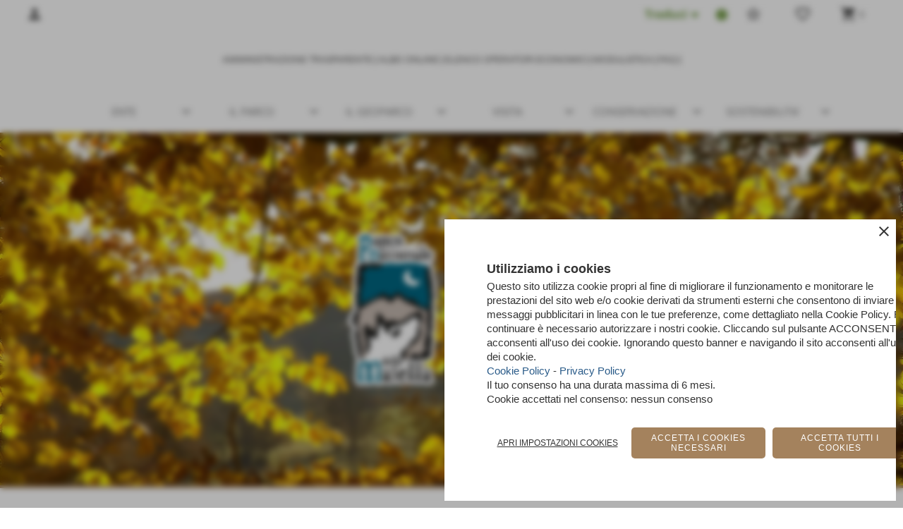

--- FILE ---
content_type: text/html; charset=UTF-8
request_url: https://www.parcomajella.it/area-di-accoglienza-cervi-e-caprioli-95.htm
body_size: 26496
content:
<!-- T. scheda: 0.004 -->
<!DOCTYPE html>
<html lang="it">
<head>
<title>Area di accoglienza cervi e caprioli</title>
<meta charset="utf-8">
<meta name="description" content="Escursione nei luoghi fiabeschi del Parco Nazionale della Maiella!Durata1 ora DescrizioneFacciamo conoscenza con gli ospiti dell'area di accoglienza della">
<meta name="keywords" content="Area di accoglienza cervi e caprioli">
<link rel="canonical" href="https://www.parcomajella.it/area-di-accoglienza-cervi-e-caprioli-95.htm"><meta http-equiv="Content-Security-Policy" content="upgrade-insecure-requests">
<meta property="og:publisher" content="www.sitoper.it">
<meta name="generator" content="www.sitoper.it">
<meta name="robots" content="max-snippet:-1,max-image-preview:standard,max-video-preview:30"><!-- Allow web app to be run in full-screen mode - iOS. -->
<meta name="apple-mobile-web-app-capable" content="yes">
 <!-- Allow web app to be run in full-screen mode - Android. -->
<meta name="mobile-web-app-capable" content="yes">
<!-- Make the app title different than the page title - iOS. -->
<meta name="apple-mobile-web-app-title" content="">
<!-- Make the app title different than the page title and configure icons - Android. -->
<link rel="manifest" href="https://www.parcomajella.it/appicon/manifest.json">
<!-- IE configuration for icons and colors is in browserconfig.xml -->
<meta name="msapplication-config" content="https://www.parcomajella.it/appicon/browserconfig.xml" />
 <!-- Configure the status bar - iOS. -->
<meta name="apple-mobile-web-app-status-bar-style" content="">
<!-- iOS icons -->
<link rel="apple-touch-icon" sizes="57x57" href="https://www.parcomajella.it/appicon/apple-icon-57x57.png">
<link rel="apple-touch-icon" sizes="60x60" href="https://www.parcomajella.it/appicon/apple-icon-60x60.png">
<link rel="apple-touch-icon" sizes="72x72" href="https://www.parcomajella.it/appicon/apple-icon-72x72.png">
<link rel="apple-touch-icon" sizes="76x76" href="https://www.parcomajella.it/appicon/apple-icon-76x76.png">
<link rel="apple-touch-icon" sizes="114x114" href="https://www.parcomajella.it/appicon/apple-icon-114x114.png">
<link rel="apple-touch-icon" sizes="120x120" href="https://www.parcomajella.it/appicon/apple-icon-120x120.png">
<link rel="apple-touch-icon" sizes="144x144" href="https://www.parcomajella.it/appicon/apple-icon-144x144.png">
<link rel="apple-touch-icon" sizes="152x152" href="https://www.parcomajella.it/appicon/apple-icon-152x152.png">
<link rel="apple-touch-icon" sizes="180x180" href="https://www.parcomajella.it/appicon/apple-icon-180x180.png">
<!-- Android icons -->
<link rel="icon" type="image/png" sizes="192x192" href="https://www.parcomajella.it/appicon/android-icon-192x192.png">
<link rel="icon" type="image/png" sizes="32x32" href="https://www.parcomajella.it/appicon/favicon-32x32.png">
<link rel="icon" type="image/png" sizes="96x96" href="https://www.parcomajella.it/appicon/favicon-96x96.png">
<link rel="icon" type="image/png" sizes="16x16" href="https://www.parcomajella.it/appicon/favicon-16x16.png">
<!-- Windows icons -->
<meta name="msapplication-TileImage" content="https://www.parcomajella.it/appicon/ms-icon-144x144.png">
<link rel="shortcut icon" href="https://www.parcomajella.it/appicon/favicon.ico" type="image/x-icon">
<!-- Windows dock color -->
<meta name="msapplication-TileColor" content="#ffffff">
<!-- Android dock color -->
<meta name="theme-color" content="">
	
<!-- CODICE HEAD AGGIUNTIVO -->
<meta name="description" content="Parco Nazionale della Maiella, un parco affacciato sul mare">

<!-- Global site tag (gtag.js) - Google Analytics -->
<script type="text/plain" data-cookiecategory="statistics" async cookieIframe-src="https://www.googletagmanager.com/gtag/js?id=UA-55286821-1" src=""></script>
<script type="text/plain" data-cookiecategory="statistics">
  window.dataLayer = window.dataLayer || [];
  function gtag(){dataLayer.push(arguments);}
  gtag('js', new Date());

  gtag('config', 'UA-55286821-1');
</script>

<!-- FINE CODICE HEAD AGGIUNTIVO -->

<link rel="stylesheet preload" as="style" type="text/css" href="https://www.parcomajella.it/fonts/material-icons/material-icons.css">
<link rel="stylesheet preload" as="style" type="text/css" href="https://www.server159.h725.net/fonts/amatic-sc/amatic-sc.css">
<link rel="stylesheet preload" as="style" type="text/css" href="https://www.server159.h725.net/fonts/open-sans/open-sans.css">
<link rel="stylesheet preload" as="style" type="text/css" href="https://www.server159.h725.net/fonts/raleway/raleway.css">
<link rel="stylesheet preload" as="style" type="text/css" href="https://www.server159.h725.net/fonts/roboto/roboto.css">
<link rel="stylesheet preload" as="style" type="text/css" href="https://www.server159.h725.net/fonts/varela-round/varela-round.css">
	
<link href="https://www.parcomajella.it/css_personali/cachestile_larga1_16307.css" rel="stylesheet" type="text/css" media="all">
<meta name="viewport" content="width=device-width, initial-scale=1.0">
<meta name="format-detection" content="telephone=no">
<script src="https://www.parcomajella.it/js/jquery.js"></script>
<script src="https://www.parcomajella.it/js/datatimepicker/jquery.ui.timepicker.js?v=0.3.2" defer></script>
<link href="https://www.parcomajella.it/js/datatimepicker/jquery.ui.timepicker.css?v=0.3.2" rel="stylesheet" type="text/css"/>
<script src="https://www.parcomajella.it/js/jquery.ui.core.js"></script>
<script src="https://www.parcomajella.it/js/datatimepicker/jquery.ui.datepicker.js" defer></script>
<script src="https://www.parcomajella.it/js/datatimepicker/jquery.ui.timepicker-it.js" defer></script>
<script src="https://www.parcomajella.it/js/datatimepicker/jquery.ui.datepicker-it.js" defer></script>
<link rel="stylesheet" href="https://www.parcomajella.it/js/jquery-ui.css">

<script src="https://www.parcomajella.it/js/libvarie.js?lu=12112025163316"></script>
<script src="https://www.parcomajella.it/js/cookie/cookie.php?lu=12112025163316" defer></script>
<script src="https://www.parcomajella.it/js/defer.php?lu=12112025163316" defer></script>
<script src="https://www.parcomajella.it/js/menu.php?lu=12112025163316" defer></script>
<script src="https://www.parcomajella.it/js/carrello.php?lu=12112025163316" defer></script>

<link rel="stylesheet preload" as="style" type="text/css" href="https://www.parcomajella.it/js/slideshow/slideshow_css.php?lu=12112025163316">
<script src="https://www.parcomajella.it/js/slideshow/slideshow_js.php?lu=12112025163316" defer></script>

<link rel="stylesheet preload" as="style" type="text/css" href="https://www.parcomajella.it/js/slideshow2.0/slideshow_css.php?lu=12112025163316">
<script src="https://www.parcomajella.it/js/slideshow2.0/slideshow_js.php?lu=12112025163316" defer></script>

<link rel="stylesheet preload" as="style" type="text/css" href="https://www.parcomajella.it/js/calendario/calendario.css?lu=12112025163316">
<script src="https://www.parcomajella.it/js/calendario/calendario.js?lu=12112025163316" defer></script>

<link rel="stylesheet preload" as="style" type="text/css" href="https://www.parcomajella.it/js/boxscorrimento/boxscorrimento_css.php">
<script src="https://www.parcomajella.it/js/boxscorrimento/boxscorrimento_js.php?lu=12112025163316" defer></script>

<link rel="stylesheet preload" as="style" type="text/css" href="https://www.parcomajella.it/lightbox/lightbox_css.php?lu=12112025163316">
<script src="https://www.parcomajella.it/lightbox/lightbox.js?lu=12112025163316" defer></script>

<script src="https://www.parcomajella.it/js/inviaamico/inviaamico.js?lu=12112025163316" defer></script>

<!--Per rendere il sistema dei video di sfondo funzionante anche su explorer NON ELIMINARE LACIARE COSI-->
<!--[if lt IE 9]>
<script>
document.createElement('video');
</script>
<![endif]-->


<!-- NON SONO UN MODELLO --><!-- INIZIO AVVISO PRODOTTI IN CARRELLO -->
<script>
var $JQCarrelloAvviso = jQuery.noConflict();

$JQCarrelloAvviso(document).ready(function (){
		
}); 

function ShowCarrelloAvviso()
	{
	$JQCarrelloAvviso(".windows_CarrelloAvviso_sfondo").fadeIn(1000);	
	$JQCarrelloAvviso(".windows_CarrelloAvviso").fadeIn(1000);				

	$JQCarrelloAvviso(".windows_CarrelloAvviso_sfondo").click(function (e)
		{
		HideCarrelloAvviso();
		});	
		
	$JQCarrelloAvviso("#continuashopping, #continuashopping2").click(function (e)
		{
		HideCarrelloAvviso();
		});
	} 

function HideCarrelloAvviso()
	{
	$JQCarrelloAvviso(".windows_CarrelloAvviso_sfondo").fadeOut(1000);			
	$JQCarrelloAvviso(".windows_CarrelloAvviso").fadeOut(1000);
	} 

function HideAvvisoErrore2()
	{
	$JQCarrelloAvviso(".windows_avvisoErrore_sfondo").fadeOut(1000);			
	$JQCarrelloAvviso(".windows_avvisoErrore").fadeOut(1000);
	} 
</script>
<!-- FINE AVVISO PRODOTTI IN CARRELLO -->
		<!-- INIZIO SCRIPT CALCOLO PREZZO -->
	<script>
	var $jQPrezzo = jQuery.noConflict();
	
	$jQPrezzo(document).ready(function (index){	
		
		EseguiCalcoloPrezzo();
		
		//CAMPI AGGIUNTIVI ORDINI 
		$jQPrezzo("div[id^='ordinedatoaggiuntivo_']").css({"display":"none"});
		$jQPrezzo("div[id^='ordinedatoaggiuntivosel_']").css({"display":"none"});
		
			
	});
	
		
	function EseguiCalcoloPrezzo()
	{
		$jQPrezzo("form[id^='moduloOrdine']").each(function(index) {
			var selettore=$jQPrezzo(this).attr('id');
			var array=selettore.split('moduloOrdine');
			var idspec=array[1];
			
			CalcoloPrezzo(idspec);
		});
		
		$jQPrezzo("form[id^='moduloOrdine'] select[name^=\'s\']").bind("change",function() {
			var oggetto=$jQPrezzo(this).closest('form').attr('id');
			var array=oggetto.split('moduloOrdine');
			var idspec=array[1];
			
			CalcoloPrezzo(idspec);
			
			//CAMPI AGGIUNTIVI ORDINI 
			var valoreselezionato=$jQPrezzo(this).val();
			var selectname=$jQPrezzo(this).attr('name');
			var identificatoreselect=selectname.split("s");
			
			$jQPrezzo("#moduloOrdine"+idspec+" div[id^='ordinedatoaggiuntivo_"+identificatoreselect[1]+"_']").css({"display":"none"});
			$jQPrezzo("#moduloOrdine"+idspec+" .ordinedatoaggiuntivo_dipendeda_"+identificatoreselect[1]+"_"+valoreselezionato).css({"display":"block"});
			
			checkQtDisponibiliQtOrdina(idspec);	
		});
		
		//CAMPI AGGIUNTIVI ORDINI 
		//CASO SELECT ASSOCIATA A PRODOTTO 
		$jQPrezzo("form[id^='moduloOrdine'] select[name^=\'ordinedatoaggiuntivovis_\']").bind("change",function() {
			
			var oggetto=$jQPrezzo(this).closest('form').attr('id');
			var array=oggetto.split('moduloOrdine');
			var idspec=array[1];
			
			var valoreselezionato=$jQPrezzo(this).val();
			var selectname=$jQPrezzo(this).attr('name');
			var identificatoreselect=selectname.split("ordinedatoaggiuntivovis_");
			
			$jQPrezzo("#moduloOrdine"+idspec+" div[id^='ordinedatoaggiuntivosel_"+identificatoreselect[1]+"_']").css({"display":"none"});
			$jQPrezzo("#moduloOrdine"+idspec+" .ordinedatoaggiuntivo_dipendedasel_"+identificatoreselect[1]+"_"+valoreselezionato).css({"display":"block"});			
		});
		
		//CAMPI AGGIUNTIVI ORDINI
		//CASO SELECT ASSOCIATA A VARIANTE
		$jQPrezzo("form[id^='moduloOrdine'] select[name^=\'ordinedatoaggiuntivo_\']").bind("change",function() {
			
			var oggetto=$jQPrezzo(this).closest('form').attr('id');
			var array=oggetto.split('moduloOrdine');
			var idspec=array[1];
			
			var valoreselezionato=$jQPrezzo(this).val();
			var selectname=$jQPrezzo(this).attr('name');
			var identificatoreselect=selectname.split("ordinedatoaggiuntivo_");
			
			$jQPrezzo("#moduloOrdine"+idspec+" div[id^='ordinedatoaggiuntivosel_"+identificatoreselect[1]+"_']").css({"display":"none"});
			$jQPrezzo("#moduloOrdine"+idspec+" .ordinedatoaggiuntivo_dipendedasel_"+identificatoreselect[1]+"_"+valoreselezionato).css({"display":"block"});			
		});
		
		// CAMPI AGGIUNTIVI ORDINI
		// CASO CHECKBOX 
		$jQPrezzo("form[id^='moduloOrdine'] :checkbox[name^=\'ordinedatoaggiuntivo\']").bind("change",function() {
			
			var oggetto=$jQPrezzo(this).closest('form').attr('id');
			var array=oggetto.split('moduloOrdine');
			var idspec=array[1];
			
			var valoreselezionato=$jQPrezzo(this).val();
			var checkboxname=$jQPrezzo(this).attr('name');
			var identificatore=checkboxname.split('_');
			var identificatorecheckbox=identificatore[1];
			
			$jQPrezzo("#moduloOrdine"+idspec+" div[id^='ordinedatoaggiuntivosel_"+identificatorecheckbox+"_']").css({"display":"none"});
			
			if(this.checked)
			{
				$jQPrezzo("#moduloOrdine"+idspec+" .ordinedatoaggiuntivo_dipendedasel_"+identificatorecheckbox+"_"+valoreselezionato).css({"display":"block"});
			}			
		});
		
		$jQPrezzo("form[id^='moduloOrdine'] input[id^='quantita']").bind("keyup change",function() {
			var oggetto=$jQPrezzo(this).attr('id');
			var array=oggetto.split('quantita');
			var idspec=array[1];
			
			CalcoloPrezzo(idspec);
		});
		
		$jQPrezzo("form[id^='moduloOrdine']").submit(function(eSubmit) {
						
			var selettore=$jQPrezzo(this).attr('id');			
			var array=selettore.split('moduloOrdine');			
			var numvarianti=$jQPrezzo("#moduloOrdine"+array[1]+" #numvarianti").val();
			
			//lo nascondo prima nel caso in cui venga cambiata scelta
			$jQPrezzo("#moduloOrdine"+array[1]+" #avvisocampiaggiuntivicomprasubito"+array[1]).hide();
			
			var trovate=true;
			var iV;
			for(iV=1; iV<=numvarianti; iV++)
				{
				if($jQPrezzo("#moduloOrdine"+array[1]+" #s"+iV).val()=="")
					{
					trovate=false;	
					}
				}
				
			if(!trovate)
				{
				$jQPrezzo("#moduloOrdine"+array[1]+" #avvisovarianticomprasubito"+array[1]).show();
				return false;
				}
			else
				{
				$jQPrezzo("#moduloOrdine"+array[1]+" #avvisovarianticomprasubito"+array[1]).hide();
				}
			
			// CAMPI AGGIUNTIVI ORDINI
			//controllo i campi aggiuntivi: se sono visibili e non sono valorizzati mi blocco OPPURE se sono valorizzati ma errati (caso email o data)
			var trovate2=true;
			
			var patternemail = new RegExp(/^(("[\w-+\s]+")|([\w-+]+(?:\.[\w-+]+)*)|("[\w-+\s]+")([\w-+]+(?:\.[\w-+]+)*))(@((?:[\w-+]+\.)*\w[\w-+]{0,66})\.([a-z]{2,6}(?:\.[a-z]{2})?)$)|(@\[?((25[0-5]\.|2[0-4][\d]\.|1[\d]{2}\.|[\d]{1,2}\.))((25[0-5]|2[0-4][\d]|1[\d]{2}|[\d]{1,2})\.){2}(25[0-5]|2[0-4][\d]|1[\d]{2}|[\d]{1,2})\]?$)/i);
			var patterndate = new RegExp(/(?:0[1-9]|[12][0-9]|3[01])\/(?:0[1-9]|1[0-2])\/(?:19|20\d{2})/);
			
			$jQPrezzo("#moduloOrdine"+array[1]+" div[id^='ordinedatoaggiuntivo_'] input[id^='dato_ordinedatoaggiuntivo_'], #moduloOrdine"+array[1]+" div[id^='ordinedatoaggiuntivo_'] select[id^='dato_ordinedatoaggiuntivo_'], #moduloOrdine"+array[1]+" div[id^='ordinedatoaggiuntivo_'] textarea[id^='dato_ordinedatoaggiuntivo_']").each(function (index, value) { 
				
				var valore=$jQPrezzo(this).val();
				
				//faccio il controllo solo se il campo ha classe "ca_obbligatorio"
				if($jQPrezzo(this).hasClass("ca_obbligatorio"))
				{	
					if($jQPrezzo(this).closest('div[id^="ordinedatoaggiuntivo"]').css('display') == 'block')
					{
						if(valore=='' || valore=='undefined')
						{
							trovate2=false;
						}
						else
						{
							//controllo i dati inseriti se email o data
							var tipocampo=$jQPrezzo(this).attr("data-tipocampo");
							
							if(tipocampo=='campoemail' && valore!='') 
							{
								if(!patternemail.test(valore))
								{
									trovate2=false;
								}								
							}
							else if(tipocampo=='campodata' && valore!='')
							{
								if(!patterndate.test(valore))
								{
									trovate2=false;
								}
							}
						}
					}
				}
				else
				{
					//anche se non è obbligatorio, se è di tipo data o email faccio il controllo su quello che viene inserito
					//controllo i dati inseriti se email o data
					var tipocampo=$jQPrezzo(this).attr("data-tipocampo");
					
					if(tipocampo=='campoemail' && valore!='') 
					{
						if(!patternemail.test(valore))
						{
							trovate2=false;
						}						
					}
					else if(tipocampo=='campodata' && valore!='')
					{
						if(!patterndate.test(valore))
						{
							trovate2=false;
						}
					}
				}
			});
						
			// da metterci [name^="ordinedatoaggiuntivo"]
			$jQPrezzo("#moduloOrdine"+array[1]+" div[id^='ordinedatoaggiuntivovis_'] input[id^='dato_ordinedatoaggiuntivovis_'], #moduloOrdine"+array[1]+" div[id^='ordinedatoaggiuntivovis_'] select[id^='dato_ordinedatoaggiuntivovis_'], #moduloOrdine"+array[1]+" div[id^='ordinedatoaggiuntivovis_'] textarea[id^='dato_ordinedatoaggiuntivovis_']").each(function (index, value) { 
				
				var valore=$jQPrezzo(this).val();
					
				//faccio il controllo solo se il campo ha classe "ca_obbligatorio"
				if($jQPrezzo(this).hasClass("ca_obbligatorio"))
				{					
					if(valore=='' || valore=='undefined')
					{
						trovate2=false;
					}
					else
					{
						//controllo i dati inseriti se email o data
						var tipocampo=$jQPrezzo(this).attr("data-tipocampo");
						
						if(tipocampo=='campoemail' && valore!='') 
						{
							if(!patternemail.test(valore))
							{
								trovate2=false;
							}							
						}
						else if(tipocampo=='campodata' && valore!='')
						{
							if(!patterndate.test(valore))
							{
								trovate2=false;
							}
						}
					}
				}
				else
				{
				//anche se non è obbligatorio, se è di tipo data o email faccio il controllo su quello che viene inserito
				//controllo i dati inseriti se email o data
					var tipocampo=$jQPrezzo(this).attr("data-tipocampo");
					
					if(valore=='campoemail' && valore!='') 
					{
						if(!patternemail.test(valore))
						{
							trovate2=false;
						}						
					}
					else if(valore=='campodata' && valore!='')
					{
						if(!patterndate.test(valore))
						{
							trovate2=false;
						}
					}
				}
			});
			
			$jQPrezzo("#moduloOrdine"+array[1]+" div[id^='ordinedatoaggiuntivosel_'] input[id^='dato_ordinedatoaggiuntivosel_'], #moduloOrdine"+array[1]+" div[id^='ordinedatoaggiuntivosel_'] select[id^='dato_ordinedatoaggiuntivosel_'], #moduloOrdine"+array[1]+" div[id^='ordinedatoaggiuntivosel_'] textarea[id^='dato_ordinedatoaggiuntivosel_']").each(function (index, value) { 
				
				var valore=$jQPrezzo(this).val();
				
				//faccio il controllo solo se il campo ha classe "ca_obbligatorio"
				if($jQPrezzo(this).hasClass("ca_obbligatorio"))
				{
					if($jQPrezzo(this).closest('div[id^="ordinedatoaggiuntivo"]').css('display') == 'block')
					{
						if(valore=='' || valore=='undefined')
						{
							trovate2=false;
						}
						else
						{							
							//controllo i dati inseriti se email o data
							var tipocampo=$jQPrezzo(this).attr("data-tipocampo");
							
							if(tipocampo=='campoemail' && valore!='') 
							{
								if(!patternemail.test( valore ))
								{
									trovate2=false;
								}
							}
							else if(tipocampo=='campodata' && valore!='')
							{
								if(!patterndate.test( valore ))
								{
									trovate2=false;
								}
							}
						}
					}
				}
				else
				{
					//anche se non è obbligatorio, se è di tipo data o email faccio il controllo su quello che viene inserito
					//controllo i dati inseriti se email o data
					var tipocampo=$jQPrezzo(this).attr("data-tipocampo");
					
					if(tipocampo=='campoemail' && valore!='') 
					{
						if(!patternemail.test( valore ))
						{
							trovate2=false;
						}						
					}
					else if(tipocampo=='campodata' && valore!='')
					{
						if(!patterndate.test( valore ))
						{
							trovate2=false;
						}
					}			
				}
			});
				
			if(!trovate2)
				{
				$jQPrezzo("#moduloOrdine"+array[1]+" #avvisocampiaggiuntivicomprasubito"+array[1]).show();				
				return false;
				}
			else
				{
				$jQPrezzo("#moduloOrdine"+array[1]+" #avvisocampiaggiuntivicomprasubito"+array[1]).hide();
								 
				//NON ELIMINARE, YLENIA CI STA LAVORANDO PER NON FAR RICARICARE LA PAGINA ALL'AGGIUNTA AL CARRELLO 
				eSubmit.preventDefault();
					
					var form = $jQPrezzo("#moduloOrdine"+array[1]);
					var post_method = form.attr("method");
					var post_url = form.attr("action");
					var post_data = form.serialize();
								
					$jQPrezzo.ajax({
						type: post_method,			
						url: post_url, 
						data: post_data,
						success: function(response) 
							{
														
							if($jQPrezzo(window).width()<1000 || $jQPrezzo(".box-barra-alta-carrello").length==0)
								{
								ShowCarrelloAvviso();
								}
							else if($jQPrezzo(".box-barra-alta-carrello").length>0)
								{	
								//aggiornamento riepilogo
								$jQPrezzo.ajax({
									type: "post",			
									url: "catalogo_carrello_aggiungi_2.php", 
									data: "azione=aggiornariepilogo",
									datatype: "json",
									success: function(risposta) 
										{		
										var data = $jQPrezzo.parseJSON(risposta);
																					
										$jQPrezzo(".box-barra-alta-carrello").replaceWith(riconverti_json(data.txt_areaprivata_carrello));	
										$jQPrezzo(".box-barra-alta-carrello-riepilogo-contenitore").replaceWith(riconverti_json(data.txt_areaprivata_riepilogo_carrello));	
										
										$jQPrezzo(".box-barra-alta-carrello-riepilogo-contenitore").css({"height":"auto", "max-height":"500px", "visibility":"visible", "opacity":"1"});
										
										//scrollbottom del contenuto del riepilogo
										var div = document.getElementById("box-barra-alta-carrello-riepilogo-contenuto-corpo");
										$jQPrezzo("#box-barra-alta-carrello-riepilogo-contenuto-corpo").animate({
										      scrollTop: div.scrollHeight - div.clientHeight
										   }, 500);
										   										 
										//scomparsa del riepilogo dopo 5 sec  
										setTimeout(function(){
										      $jQPrezzo(".box-barra-alta-carrello-riepilogo-contenitore").css({"height":"", "max-height":"", "visibility":"", "opacity":""});
										  	},5000);
										}								
									});							
								}
							}							
						});
				}	
		});
	}
		
function CalcoloPrezzo(idspec)
	{		 
	//alert("calcolo il prezzo del prodotto "+idspec);	
	$jQPrezzo("#moduloOrdine"+idspec+" #azione").val("calcoloPrezzo");
		
	var form = $jQPrezzo("#moduloOrdine"+idspec+"");
	var post_method = form.attr("method");
	var post_url = form.attr("action");
	var post_data = form.serialize();	
	//alert(post_data);

	$jQPrezzo.ajax({
		type: post_method,			
		url: post_url, 
		data: post_data,
		datatype: "json",
		success: function(response) {
							
			var data = $jQPrezzo.parseJSON(response);

			if(data.BoxDelPrezzo!='' && data.idcombinazione!='')
				{			
				$jQPrezzo(".BoxDelPrezzo-scheda-"+idspec+"").html(riconverti_json(data.BoxDelPrezzo));
				$jQPrezzo(".BoxDelPrezzo-elenco-orizzontale-"+idspec+"").html(riconverti_json(data.BoxDelPrezzo));
				$jQPrezzo(".BoxDelPrezzo-elenco-colonna-"+idspec+"").html(riconverti_json(data.BoxDelPrezzo));
				$jQPrezzo(".BoxDelPrezzo-elenco-box-"+idspec+"").html(riconverti_json(data.BoxDelPrezzo));
				$jQPrezzo(".BoxDelPrezzo-box-"+idspec+"").html(riconverti_json(data.BoxDelPrezzo));
				
				$jQPrezzo("#moduloOrdine"+idspec+" #prezzo").val(data.prezzo);	
				$jQPrezzo("#moduloOrdine"+idspec+" #prezzo_con_iva").val(data.prezzo_con_iva);
				$jQPrezzo("#moduloOrdine"+idspec+" #idcombinazione").val(data.idcombinazione);	
				$jQPrezzo("#moduloOrdine"+idspec+" #qtdisponibile").val(data.quantita_disponibile);
				$jQPrezzo("#moduloOrdine"+idspec+" #ordinabileminimo").val(data.ordinabileminimo);
				$jQPrezzo("#moduloOrdine"+idspec+" #ordinabilemassimo").val(data.ordinabilemassimo);
				$jQPrezzo("#moduloOrdine"+idspec+" #GiaPresente").html(riconverti_json(data.txt_giaPresente));
				$jQPrezzo("#moduloOrdine"+idspec+" .limitiordine-acquista-adesso").html(riconverti_json(data.txt_ordinabile));
				
				if($jQPrezzo("#moduloOrdine"+idspec+" .avvisonodisp-acquista-adesso").length)
					{
					$jQPrezzo("#moduloOrdine"+idspec+" .avvisonodisp-acquista-adesso").html(riconverti_json(data.txt_avvisonondisponibile));
					}

								$jQPrezzo("#moduloOrdine"+idspec+" .disponibilita-acquista-adesso .disponibilita-acquista-adesso-label").html(riconverti_json(data.txt_disponibilita));
											
				$jQPrezzo("#moduloOrdine"+idspec+" .codice-acquista-adesso").html(riconverti_json(data.txt_codice));	
				$jQPrezzo("#moduloOrdine"+idspec+" #azione").val("inserisci");
				
				var ordinabileminimo='';
				if(data.ordinabileminimo!='')
					{
					ordinabileminimo=parseFloat(data.ordinabileminimo);
					}
				var ordinabilemassimo='';
				if(data.ordinabilemassimo!='')
					{
					ordinabilemassimo=parseFloat(data.ordinabilemassimo);
					}
					
				// imposto la quantità in base all'ordine minimo
				if(ordinabileminimo!='' && ordinabileminimo>0)
					{						
					var qtpreimpostata=$jQPrezzo("#moduloOrdine"+idspec+" #quantita"+idspec).val();
					
					if(qtpreimpostata<ordinabileminimo) 
						{
						qtpreimpostata=ordinabileminimo;	
							
						qtpreimpostata=number_format(qtpreimpostata,0,'','');					
							 
						}
						
					$jQPrezzo("#moduloOrdine"+idspec+" #quantita"+idspec).val(qtpreimpostata);	
					}
				
				// imposto la quantità in base all'ordine massimo
				if(ordinabilemassimo!='' && ordinabilemassimo>0)
					{						
					var qtpreimpostata=$jQPrezzo("#moduloOrdine"+idspec+" #quantita"+idspec).val();
					
					if(qtpreimpostata>ordinabilemassimo) 
						{
						qtpreimpostata=ordinabilemassimo;	
							
						qtpreimpostata=number_format(qtpreimpostata,0,'','');					
							 
						}
						
					$jQPrezzo("#moduloOrdine"+idspec+" #quantita"+idspec).val(qtpreimpostata);	
					}	
				
				var quantita=parseFloat($jQPrezzo("#moduloOrdine"+idspec+" #quantita"+idspec).val());
				
								if(
					data.quantita_disponibile>0 && 
					( (quantita>=ordinabileminimo && ordinabileminimo>0) || ordinabileminimo=='' ) && 
					( (quantita<=ordinabilemassimo && ordinabilemassimo>0) || ordinabilemassimo=='')
				)
					{
					$jQPrezzo("#moduloOrdine"+idspec+" #quantita"+idspec).attr('disabled', false);
					
					$jQPrezzo("#moduloOrdine"+idspec+" .quantita-remove").removeClass('sbiadito');
					$jQPrezzo("#moduloOrdine"+idspec+" .quantita-add").removeClass('sbiadito');
					
					$jQPrezzo("#moduloOrdine"+idspec+" #comprasubito"+idspec).attr('disabled', false);	
					$jQPrezzo("#moduloOrdine"+idspec+" #comprasubito"+idspec).attr('title', "");	
					$jQPrezzo("#moduloOrdine"+idspec+" #comprasubito"+idspec).attr('data-motivodisable', "");					
					$jQPrezzo("#moduloOrdine"+idspec+" #comprasubito"+idspec).removeClass('sbiadito');
					}
				else
					{
					if(data.quantita_disponibile<=0)
						{
						$jQPrezzo("#moduloOrdine"+idspec+" #quantita"+idspec).attr('disabled', true);
						
						$jQPrezzo("#moduloOrdine"+idspec+" .quantita-remove").addClass('sbiadito');
						$jQPrezzo("#moduloOrdine"+idspec+" .quantita-add").addClass('sbiadito');
						}
					else
						{
						$jQPrezzo("#moduloOrdine"+idspec+" #quantita"+idspec).attr('disabled', false);
						
						$jQPrezzo("#moduloOrdine"+idspec+" .quantita-remove").removeClass('sbiadito');
						$jQPrezzo("#moduloOrdine"+idspec+" .quantita-add").removeClass('sbiadito');
						}

					$jQPrezzo("#moduloOrdine"+idspec+" #comprasubito"+idspec).attr('disabled', true);
					if(data.quantita_disponibile<=0)
						{
						$jQPrezzo("#moduloOrdine"+idspec+" #comprasubito"+idspec).attr('title', "Non disponibile");	
						}	
					else
						{
						$jQPrezzo("#moduloOrdine"+idspec+" #comprasubito"+idspec).attr('title', riconverti_json(data.txt_ordinabile));		
						}
					$jQPrezzo("#moduloOrdine"+idspec+" #comprasubito"+idspec).attr('data-motivodisable', "nd");				
					$jQPrezzo("#moduloOrdine"+idspec+" #comprasubito"+idspec).addClass('sbiadito');
					}
					 	
				
				if(data.attiva_avvisadisponibile=="si")
					{
					$jQPrezzo("#moduloOrdine"+idspec+" #avvisadiponibile"+idspec).show();
					}
				else
					{
					$jQPrezzo("#moduloOrdine"+idspec+" #avvisadiponibile"+idspec).hide();
					}
					
				checkQtDisponibiliQtOrdina(idspec);
				} 
			else
				{
				if($jQPrezzo("#moduloOrdine"+idspec+" #idcombinazione").length)
					{						
					$jQPrezzo("#moduloOrdine"+idspec+" #idcombinazione").val("");	
					$jQPrezzo("#moduloOrdine"+idspec+" #qtdisponibile").val("");	
					$jQPrezzo("#moduloOrdine"+idspec+" #ordinabileminimo").val("");
					$jQPrezzo("#moduloOrdine"+idspec+" #ordinabilemassimo").val("");
					$jQPrezzo("#moduloOrdine"+idspec+" .limitiordine-acquista-adesso").html("");
					$jQPrezzo("#moduloOrdine"+idspec+" .codice-acquista-adesso").html("");
					
					$jQPrezzo("#moduloOrdine"+idspec+" #quantita"+idspec).attr('disabled', true);
				
					$jQPrezzo("#moduloOrdine"+idspec+" .quantita-remove").addClass('sbiadito');
					$jQPrezzo("#moduloOrdine"+idspec+" .quantita-add").addClass('sbiadito');
					
					$jQPrezzo("#moduloOrdine"+idspec+" #comprasubito"+idspec).attr('disabled', true);
					$jQPrezzo("#moduloOrdine"+idspec+" #comprasubito"+idspec).attr('data-motivodisable', "nocomb");	
					$jQPrezzo("#moduloOrdine"+idspec+" #comprasubito"+idspec).addClass('sbiadito');
						
					checkQtDisponibiliQtOrdina(idspec);
					}
				}
			//tooltipIconaPiu()
		}
	});	
	
	
	$jQPrezzo('.pulsante-acquista-adesso').unbind("click");
	$jQPrezzo('.pulsante-acquista-adesso').click(function (e){
		var $box = $jQPrezzo(this);
	  	var $pulsante = $box.find('input[name="comprasubito"]');
	  	
		$jQPrezzo('select[id^="s"]').removeClass('field-errore');
	
	  	// Se il pulsante è disabilitato e ha motivo "nocomb"
	  	if ($pulsante.is(':disabled') && $pulsante.data('motivodisable') === 'nocomb') 
	  		{
			e.preventDefault();
	
			// Ottieni ID prodotto dal pulsante (es. 659 da comprasubito659)
			var id = $pulsante.attr('id').replace('comprasubito', '');
			var errore = false;
			
			// Esegui la logica di evidenziazione sulle select
			$jQPrezzo('#moduloOrdine' + id + ' select[id^="s"]').each(function () {
				
			  	var valore = $jQPrezzo(this).val();
			  	if (!valore || valore === '') 
				  	{
				  	errore = true;
					$jQPrezzo(this).addClass('field-errore');
				  	} 
				else 
				  	{
				    $jQPrezzo(this).removeClass('field-errore');
				  	}
			});
			
			// Mostra messaggio sotto al pulsante, se vuoi
			//$jQPrezzo('#avvisovarianticomprasubito' + id).fadeIn();
	  	}
	});
	
	
	//$jQPrezzo('select[id^="s"]').unbind("change");
	// Quando selezioni una variante, togli errore e verifica se tutte sono scelte
	$jQPrezzo('select[id^="s"]').change(function () {
		
		$jQPrezzo(this).removeClass('field-errore');
		
		// Ottieni ID prodotto (es. da moduloOrdine659)
		var moduloId = $jQPrezzo(this).closest('[id^="moduloOrdine"]').attr('id');
		var idProdotto = moduloId.replace('moduloOrdine', '');
		
		var tutteScelte = true;
	
	  	$jQPrezzo('#' + moduloId + ' select[id^="s"]').each(function () {
	    	if (!$jQPrezzo(this).val() || $jQPrezzo(this).val() === '') 
		    	{
		      	tutteScelte = false;
		      	return false; // esci dal ciclo
		    	}
		});
	
	  	if (tutteScelte) 
	  		{
	   		$jQPrezzo('#avvisovarianticomprasubito' + idProdotto).fadeOut();
	  		}
	});
	
	
	$jQPrezzo("#moduloOrdine"+idspec+" #azione").val("inserisci");
	}
	</script>
	<!-- FINE SCRIPT CALCOLO PREZZO -->
		
	
<style>

</style>
<!-- foglio stampa -->
<link rel="stylesheet" href="https://www.parcomajella.it/css/stampa.css" media="print"> 

<!-- T. intestazionecss: 0.019 -->
	
<meta property="og:title" content="Area di accoglienza cervi e caprioli" />
<meta property="og:type" content="article" />
<meta property="og:url" content="https://www.parcomajella.it/area-di-accoglienza-cervi-e-caprioli-95.htm" />
<meta property="og:description" content="Escursione nei luoghi fiabeschi del Parco Nazionale della Maiella!Durata1 ora DescrizioneFacciamo conoscenza con gli ospiti dell'area di accoglienza della" />
<!-- img meta: cervi1-2-1-1-1-1-1-1-1-1-3-1.jpeg --><!-- 3 -->
<meta property="og:image" content="https://www.parcomajella.it/foto/grandi/cervi1-2-1-1-1-1-1-1-1-1-3-1.jpeg" />
<meta name="twitter:image" content="https://www.parcomajella.it/foto/grandi/cervi1-2-1-1-1-1-1-1-1-1-3-1.jpeg" />
<meta name="twitter:image:alt" content="" />
<meta property="og:image:type" content="image/jpeg" />
<meta property="og:image:width" content="880" />
<meta property="og:image:height" content="660" />

<meta name="twitter:card" content="summary_large_image">
<meta name="twitter:creator" content="@parcomajella.it" />
<meta name="twitter:site" content="@parcomajella.it">
<meta name="twitter:title" content="Area di accoglienza cervi e caprioli">
<meta name="twitter:description" content="Escursione nei luoghi fiabeschi del Parco Nazionale della Maiella!Durata1 ora DescrizioneFacciamo conoscenza con gli ospiti dell'area di accoglienza della">
<meta name="twitter:domain" content="www.parcomajella.it"></head>
<body id="eventi-scheda-2801" class="">
	<a href="#contenuto-main" class="skip-link">Salta al contenuto principale</a>
<!-- inizio oggetti liberi body --><!-- fine oggetti liberi body -->		<div class="sopra-testa"><style>
	.sopra-testa {
		z-index: 1101;
		position: fixed;
		top: 0px;
		right: 235px;
		width: 155px;
		display: flex;
		justify-content: end;
		padding-right: 20px;
		align-items: center;
	}
	.VIpgJd-ZVi9od-aZ2wEe-wOHMyf {
		z-index: 1102;
	}


	body {
		top: 0px !important;
	}

	#sfondo-sito-home {
		padding-top: 40px !important;
	}

	#multiligua {
		/*display: inline-block;
		vertical-align: middle;*/
		z-index:2;
	}

	#infomultiligua {
		/*display: inline-block;
		vertical-align: sub;*/
		padding-top: 5px;
		z-index:1;
	}

	#dropdownMenuLink {
		text-decoration: none;
		color: #679436;
		font-weight: 700;
		font-size: 16px;
		padding: 6px;
		display: block;
		width: 125px;
	}

	#dropdownMenuLink2 {
		text-decoration: none;
		color: #679436;
	}

	.bi.bi-caret-down-fill.icon-expand.icon.icon-sm.icon-primary {
		fill: #679436;
		vertical-align: middle;
		width: 14px !important;
		height: 14px !important;
	}

	.dropdown-menu {
		position: absolute;
		z-index: 1000;
		display: none;
		min-width: 10rem;
		padding:           .5rem 0;
		margin: 0;
		font-size: 1rem;
		color: #19191a;
		text-align: left;
		list-style: none;
		background-color: #fff;
		background-clip: padding-box;
		border: 0 solid rgba(0,0,0,0);
		border-radius: 4px;
		box-shadow: 0 20px 30px 5px rgba(0,0,0,.05);
		border-radius: 0 0 4px 4px;
		box-shadow: 0px 3px 15px 0px rgba(0,0,0,.1);
		z-index: 8;
		max-height: 0;
		opacity: 0;
		overflow: hidden;
		transition: max-height 0.4s ease, opacity 0.4s ease;
		display: block; /* Sempre block, gestiamo visibilità con max-height */
	}

	.dropdown-menu.show {
		max-height: 500px; /* Abbastanza grande per il contenuto */
		opacity: 1;
	}

	.dropdown-menu2 {
		position: absolute;
		z-index: 1000;
		display: none;
		min-width: 10rem;
		padding: 20px;
  		margin: 0;
  		font-size: 1rem;
		color: #19191a;
		text-align: left;
		list-style: none;
		background-color: #fff;
		background-clip: padding-box;
		border: 0 solid rgba(0,0,0,0);
		border-radius: 4px;
		box-shadow: 0 20px 30px 5px rgba(0,0,0,.05);
		border-radius: 0 0 4px 4px;
		box-shadow: 0px 3px 15px 0px rgba(0,0,0,.1);
		z-index: 8;
		max-height: 0;
		opacity: 0;
		overflow: hidden;
		transition: max-height 0.4s ease, opacity 0.4s ease;
		display: block; /* Sempre block, gestiamo visibilità con max-height */
		width: 500px;
		max-width: 99vw;
		transform: translateX(-50%);
	}

	.dropdown-menu2.show {
		max-height: 99vh; /* Abbastanza grande per il contenuto */
		opacity: 1;
	}

	.dropdown-menu::before {
		content: "";
		position: absolute;
		top: -6px;
		left: 24px;
		width: 18px;
		height: 18px;
		border-radius: 4px;
		background-color: #fff;
		transform: rotate(45deg);
	}

	.icon-expand {
		transition: transform 0.4s ease;
	}

	.icon-expand.rotate {
		transform: rotate(180deg);
	}
	.language-switcher-language-url {
		width: 200px;
	}
	.language-switcher-language-url, .language-switcher-language-url li {
		list-style-type: none;
		padding: 0;
		margin: 0;
	}

	.language-link {
		font-size: .889em;
		line-height: 2.3em;
		display: block;
		padding: 0 24px;
		text-decoration: none;
		position: relative;
	}

	.icon-sm {
		width: 24px;
		height: 24px;
	}

	div.skiptranslate, #google_translate_element2, #goog-gt- {
		display: none !important
	}

	@media (max-width: 800px) {
		.sopra-testa {
			right: 160px;
		}
		.skiptranslate + div #box-barra-alta-mobile {
			top: 0 !important;
		}

		#dropdownMenuLink {
			padding: 9px 0;
		}
	}
</style>

<script>
	document.addEventListener('DOMContentLoaded', function() {
		const toggleBtn = document.querySelector('.btn-dropdown.dropdown-toggle');
		const dropdownMenu = document.querySelector('.dropdown-menu');
		const arrowIcon = toggleBtn.querySelector('.icon-expand');
		const languageLinks = dropdownMenu.querySelectorAll('.language-link');

		toggleBtn.addEventListener('click', function(e) {
			e.preventDefault();
			// evita scroll o navigazione
			dropdownMenu.classList.toggle('show');
			arrowIcon.classList.toggle('rotate');
		});

		// (Opzionale) chiudi il menu se clicchi fuori
		document.addEventListener('click', function(e) {
			if (!toggleBtn.contains(e.target) && !dropdownMenu.contains(e.target)) {
				dropdownMenu.classList.remove('show');
				arrowIcon.classList.remove('rotate');
			}
		});

		// Chiudi menu dopo aver cliccato una lingua
		languageLinks.forEach(link => {
			link.addEventListener('click', function() {
				dropdownMenu.classList.remove('show');
				arrowIcon.classList.remove('rotate');
			});
		});

		const toggleBtn2 = document.querySelector('.btn-dropdown2.dropdown-toggle');
		const dropdownMenu2 = document.querySelector('.dropdown-menu2');

		toggleBtn2.addEventListener('click', function(e) {
			e.preventDefault();
			// evita scroll o navigazione
			dropdownMenu2.classList.toggle('show');
		});

		// (Opzionale) chiudi il menu se clicchi fuori
		document.addEventListener('click', function(e) {
			if (!toggleBtn2.contains(e.target) && !dropdownMenu2.contains(e.target)) {
				dropdownMenu2.classList.remove('show');
			}
		});
	}); 
</script>

<script>
	function GTranslateFireEvent(element, event) {
		try {
			if (document.createEvent) {
				var evt = document.createEvent("HTMLEvents");
				evt.initEvent(event, true, true);
				element.dispatchEvent(evt);
			} else {
				var evt = document.createEventObject();
				element.fireEvent("on" + event, evt);
			}
		} catch (e) {
		}
	}

	function doGTranslate(lang_pair) {
		if (lang_pair.value)
			lang_pair = lang_pair.value;
		if (lang_pair === '')
			return;
		var lang = lang_pair.split('|')[1];
		var select = null;
		var selects = document.getElementsByTagName('select');
		for (var i = 0; i < selects.length; i++) {
			if (selects[i].className === 'goog-te-combo') {
				select = selects[i];
			}
		}
		if (document.getElementById('google_translate_element2') == null || document.getElementById('google_translate_element2').innerHTML.length == 0 || select.length == 0 || select.innerHTML.length == 0) {
			setTimeout(function() {
				doGTranslate(lang_pair)
			}, 500);
		} else {
			select.value = lang;
			GTranslateFireEvent(select, 'change');
			GTranslateFireEvent(select, 'change');
		}
	}
</script>

<script>
	function googleTranslateElementInit2() {
		new google.translate.TranslateElement({
			pageLanguage : 'it',
			autoDisplay : false
		}, 'google_translate_element2');
	}
</script>
<script src="https://translate.google.com/translate_a/element.js?cb=googleTranslateElementInit2"></script>
<div id="multiligua">
	<div class="dropdown text-center">
		<a class="btn btn-dropdown dropdown-toggle" href="#" role="button" id="dropdownMenuLink" data-bs-toggle="dropdown" aria-haspopup="true" aria-expanded="false" data-focus-mouse="false"> Traduci
		<svg xmlns="http://www.w3.org/2000/svg" width="16" height="16" fill="currentColor" class="bi bi-caret-down-fill icon-expand icon icon-sm icon-primary" viewBox="0 0 16 16">
			<path d="M7.247 11.14 2.451 5.658C1.885 5.013 2.345 4 3.204 4h9.592a1 1 0 0 1 .753 1.659l-4.796 5.48a1 1 0 0 1-1.506 0z"></path>
		</svg> </a>
		<div class="dropdown-menu" style="">
			<div class="link-list-wrapper">

				<div id="google_translate_element2">
					<div class="skiptranslate goog-te-gadget" dir="ltr" style="">
						<div id=":0.targetLanguage">
							<select class="goog-te-combo" aria-label="Widget di traduzione della lingua">
								<option value="">Seleziona lingua</option><option value="ab">Abcaso</option><option value="ace">Accinese</option><option value="ach">Acioli</option><option value="aa">Afar</option><option value="af">Afrikaans</option><option value="sq">Albanese</option><option value="alz">Alur</option><option value="am">Amarico</option><option value="ar">Arabo</option><option value="hy">Armeno</option><option value="as">Assamese</option><option value="av">Avaro</option><option value="awa">Awadhi</option><option value="ay">Aymara</option><option value="az">Azero</option><option value="ban">Balinese</option><option value="bm">Bambara</option><option value="eu">Basco</option><option value="ba">Bashkir</option><option value="btx">Batak karo</option><option value="bts">Batak simalungun</option><option value="bbc">Batak toba</option><option value="bci">Baulé</option><option value="bal">Beluci</option><option value="bn">Bengalese</option><option value="bew">Betawi</option><option value="bho">Bhojpuri</option><option value="bik">Bicol</option><option value="be">Bielorusso</option><option value="my">Birmano</option><option value="bs">Bosniaco</option><option value="br">Bretone</option><option value="bg">Bulgaro</option><option value="bua">Buriat</option><option value="yue">Cantonese</option><option value="ca">Catalano</option><option value="ceb">Cebuano</option><option value="ce">Ceceno</option><option value="cs">Ceco</option><option value="ch">Chamorro</option><option value="ny">Chichewa</option><option value="cgg">Chiga</option><option value="ky">Chirghiso</option><option value="chk">Chuukese</option><option value="ak">Ci</option><option value="zh-CN">Cinese (semplificato)</option><option value="zh-TW">Cinese (tradizionale)</option><option value="cv">Ciuvascio</option><option value="ko">Coreano</option><option value="co">Corso</option><option value="crs">Creolo delle Seychelles</option><option value="ht">Creolo haitiano</option><option value="mfe">Creolo mauriziano</option><option value="hr">Croato</option><option value="ku">Curdo (Kurmanji)</option><option value="ckb">Curdo (Sorani)</option><option value="da">Danese</option><option value="fa-AF">Dari</option><option value="dv">Dhivehi</option><option value="din">Dinka</option><option value="dyu">Diula</option><option value="doi">Dogri</option><option value="dov">Dombe</option><option value="dz">Dzongkha</option><option value="iw">Ebraico</option><option value="eo">Esperanto</option><option value="et">Estone</option><option value="ee">Ewe</option><option value="fo">Faroese</option><option value="fj">Figiano</option><option value="tl">Filippino</option><option value="fi">Finlandese</option><option value="fon">Fon</option><option value="fr">Francese</option><option value="fr-CA">Francese (Canada)</option><option value="fy">Frisone</option><option value="fur">Friulano</option><option value="ff">Fulah</option><option value="gaa">Ga</option><option value="gd">Gaelico scozzese</option><option value="gl">Galiziano</option><option value="cy">Gallese</option><option value="ka">Georgiano</option><option value="ja">Giapponese</option><option value="jw">Giavanese</option><option value="el">Greco</option><option value="gn">Guaraní</option><option value="gu">Gujarati</option><option value="cnh">Hakha Chin</option><option value="ha">Hausa</option><option value="haw">Hawaiano</option><option value="hi">Hindi</option><option value="hmn">Hmong</option><option value="hrx">Hunsrik</option><option value="iba">Iban</option><option value="ig">Igbo</option><option value="ilo">Ilocano</option><option value="hil">Ilongo</option><option value="id">Indonesiano</option><option value="en">Inglese</option><option value="iu-Latn">Inuktut (latino)</option><option value="iu">Inuktut (sillabico)</option><option value="ga">Irlandese</option><option value="is">Islandese</option><option value="kac">Jingpo</option><option value="kl">Kalaallisut</option><option value="kn">Kannada</option><option value="kr">Kanuri</option><option value="pam">Kapampangan</option><option value="kk">Kazako</option><option value="kha">Khasi</option><option value="km">Khmer</option><option value="rw">Kinyarwanda</option><option value="ktu">Kituba</option><option value="trp">Kokborok</option><option value="kv">Komi</option><option value="kg">Kongo</option><option value="gom">Konkani</option><option value="kri">Krio</option><option value="lo">Lao</option><option value="la">Latino</option><option value="ltg">Letgallo</option><option value="lv">Lettone</option><option value="lij">Ligure</option><option value="li">Limburghese</option><option value="ln">Lingala</option><option value="lt">Lituano</option><option value="lmo">Lombardo</option><option value="lg">Luganda</option><option value="luo">Luo</option><option value="lb">Lussemburghese</option><option value="mk">Macedone</option><option value="mad">Madurese</option><option value="mai">Maithili</option><option value="mak">Makasar</option><option value="ml">Malayalam</option><option value="ms">Malese</option><option value="ms-Arab">Malese (Jawi)</option><option value="mg">Malgascio</option><option value="mt">Maltese</option><option value="mam">Mam</option><option value="gv">Manx</option><option value="mi">Maori</option><option value="mr">Marathi</option><option value="chm">Mari Meadow</option><option value="mh">Marshallese</option><option value="mwr">Marwari</option><option value="yua">Maya yucateco</option><option value="mni-Mtei">Meiteilon (Manipuri)</option><option value="min">Menangkabau</option><option value="lus">Mizo</option><option value="mn">Mongolo</option><option value="bm-Nkoo">N'Ko</option><option value="nhe">Nahuatl (Huasteca orientale)</option><option value="ndc-ZW">Ndau</option><option value="nr">Ndebele del sud</option><option value="new">Nepalbhasa (newari)</option><option value="ne">Nepalese</option><option value="no">Norvegese</option><option value="nus">Nuer</option><option value="oc">Occitano</option><option value="or">Odia (Oriya)</option><option value="nl">Olandese</option><option value="om">Oromo</option><option value="os">Osseto</option><option value="pag">Pangasinan</option><option value="pap">Papiamento</option><option value="ps">Pashto</option><option value="jam">Patois giamaicano</option><option value="fa">Persiano</option><option value="pl">Polacco</option><option value="pt">Portoghese (Brasile)</option><option value="pt-PT">Portoghese (Portogallo)</option><option value="pa">Punjabi (Gurmukhi)</option><option value="pa-Arab">Punjabi (Shahmukhi)</option><option value="kek">Q'eqchi'</option><option value="qu">Quechua</option><option value="rom">Romanì</option><option value="ro">Rumeno</option><option value="rn">Rundi</option><option value="ru">Russo</option><option value="se">Sami del nord</option><option value="sm">Samoano</option><option value="sg">Sango</option><option value="sa">Sanscrito</option><option value="sat-Latn">Santali (latino)</option><option value="sat">Santali (Ol Chiki)</option><option value="nso">Sepedi</option><option value="sr">Serbo</option><option value="st">Sesotho</option><option value="shn">Shan</option><option value="sn">Shona</option><option value="scn">Siciliano</option><option value="sd">Sindhi</option><option value="si">Singalese</option><option value="szl">Slesiano</option><option value="sk">Slovacco</option><option value="sl">Sloveno</option><option value="so">Somalo</option><option value="es">Spagnolo</option><option value="su">Sundanese</option><option value="sus">Susu</option><option value="sv">Svedese</option><option value="sw">Swahili</option><option value="ss">Swati</option><option value="tg">Tagico</option><option value="ty">Taitiano</option><option value="ber-Latn">Tamazight</option><option value="ber">Tamazight (Tifinagh)</option><option value="ta">Tamil</option><option value="tt">Tataro</option><option value="crh">Tataro di Crimea (cirillico)</option><option value="crh-Latn">Tataro di Crimea (latino)</option><option value="de">Tedesco</option><option value="te">Telugu</option><option value="tet">Tetum</option><option value="th">Thai</option><option value="bo">Tibetano</option><option value="ti">Tigrino</option><option value="tiv">Tiv</option><option value="tpi">Tok pisin</option><option value="to">Tongano</option><option value="lua">Tshiluba</option><option value="ts">Tsonga</option><option value="tn">Tswana</option><option value="tcy">Tulu</option><option value="tum">Tumbuka</option><option value="tr">Turco</option><option value="tk">Turcomanno</option><option value="tyv">Tuvinian</option><option value="uk">Ucraino</option><option value="udm">Udmurt</option><option value="ug">Uiguro</option><option value="hu">Ungherese</option><option value="ur">Urdu</option><option value="uz">Uzbeco</option><option value="ve">Venda</option><option value="vec">Veneto</option><option value="vi">Vietnamita</option><option value="war">Waray</option><option value="bem">Wemba</option><option value="wo">Wolof</option><option value="xh">Xhosa</option><option value="sah">Yakut</option><option value="yi">Yiddish</option><option value="yo">Yoruba</option><option value="zap">Zapotec</option><option value="zu">Zulu</option>
							</select>
						</div>
						Powered by <span style="white-space:nowrap"><a class="VIpgJd-ZVi9od-l4eHX-hSRGPd" href="https://translate.google.com" target="_blank"><img src="https://www.gstatic.com/images/branding/googlelogo/1x/googlelogo_color_42x16dp.png" width="37px" height="14px" style="padding-right: 3px" alt="Google Traduttore">Traduttore</a></span>
					</div>
				</div>

				<ul class="language-switcher-language-url">
					<li>
						<a href="javascript:doGTranslate('it|it')" title="Italian" class="language-link"> <img alt="Italian" src="/foto/grandi/it.webp" style="margin-right:5px; cursor:pointer;" class="icon icon-sm icon-primary left" title="Italian"> <span>Italiano</span></a>
					</li>
					<li>
						<a href="javascript:doGTranslate('it|en')" class="language-link" title="English" hreflang="en"> <img alt="English" src="/foto/grandi/en.webp" style="margin-right:5px; cursor:pointer;" class="icon icon-sm icon-primary left" title="English"> <span>Inglese</span></a>
					</li>
					<li>
						<a href="javascript:doGTranslate('it|fr')" class="language-link" title="French" hreflang="fr" data-focus-mouse="false"> <img alt="French" src="/foto/grandi/fr.webp" style="margin-right:5px; cursor:pointer;" class="icon icon-sm icon-primary left" title="French"> <span>Francese</span></a>
					</li>
					<li>
						<a href="javascript:doGTranslate('it|de')" class="language-link" title="German" hreflang="de" data-focus-mouse="false"> <img alt="German" src="/foto/grandi/de.webp" style="margin-right:5px; cursor:pointer;" class="icon icon-sm icon-primary left" title="German"> <span>Tedesco</span></a>
					</li>
					<li>
						<a href="javascript:doGTranslate('it|es')" class="language-link" title="Spanish" hreflang="es" data-focus-mouse="false"> <img alt="Spanish" src="/foto/grandi/es.webp" style="margin-right:5px; cursor:pointer;" class="icon icon-sm icon-primary left" title="Spanish"> <span>Spagnolo</span></a>
					</li>
				</ul>
			</div>
		</div>
	</div>
</div>
<div id="infomultiligua">
	<div class="dropdown text-center">
		<a class="btn-dropdown2 dropdown-toggle" href="#" role="button" id="dropdownMenuLink2" data-bs-toggle="dropdown" aria-haspopup="true" aria-expanded="false">
		<svg xmlns="http://www.w3.org/2000/svg" width="16" height="16" fill="currentColor" class="bi bi-info-lg icon-ab" viewBox="0 0 16 16">
			<path d="M8 16A8 8 0 1 0 8 0a8 8 0 0 0 0 16m.93-9.412-1 4.705c-.07.34.029.533.304.533.194 0 .487-.07.686-.246l-.088.416c-.287.346-.92.598-1.465.598-.703 0-1.002-.422-.808-1.319l.738-3.468c.064-.293.006-.399-.287-.47l-.451-.081.082-.381 2.29-.287zM8 5.5a1 1 0 1 1 0-2 1 1 0 0 1 0 2"></path>
		</svg> </a>
		<div class="dropdown-menu2">
			Questo servizio contiene traduzioni fornite da terze parti.
			<BR>
			L'Ente Parco Nazionale della Maiella non ne garantisce l'esattezza e non accetta alcuna responsabilità per eventuali errori.Scegliendo una lingua dal menù, l'utente accetta le implicazioni legali di eventuali carenze o differenze nella traduzione.Il testo ufficiale è la versione in lingua italiana del sito web.
		</div>
	</div>
</div></div>
		
	<div id="sfondo-sito">
		<div id="data-ora">13 Novembre 2025</div>
		
	<div id="accessoriofisso01"></div><div id="accessoriofisso02"></div><div id="accessorio-iniziosito"></div>
<div class="box-barra-alta">
	<div class="box-barra-alta-contenuto">
		
	
		<div class="box-barra-alta-autenticazione">
			<span class="box-barra-alta-autenticazione-post">
				<a href="autenticazione_1.php" title="Accesso area privata" rel="nofollow"><span class="material-icons box-barra-alta-autenticato notranslate">person</span></a>
				<div class="box-barra-alta-autenticazione-form-contenitore">
					<div class="box-barra-alta-autenticazione-form-contenuto box-barra-alta-autenticazione-form-contenuto-invisible">						
						<div class="box-barra-alta-autenticazione-form-contenuto-testa">Area privata</div>
						<div class="box-barra-alta-autenticazione-form-contenuto-corpo">
							<form name="modulo_autenticazione_alto" id="modulo_autenticazione_alto" action="autenticazione.php" method="post">
								<input name="username_log" id="username_log" type="text" placeholder="nome utente" autocomplete="username">
								<span style="position: relative;"><input name="password_log" id="password_log" type="password" placeholder="password" autocomplete="current-password"><span class="viewPassword notranslate">visibility</span></span>
								<input name="submit" type="submit" value="accedi" class="bottone bottone-g bottone-submit">								
							</form>
						</div>
							
					<div class="box-barra-alta-autenticazione-form-contenuto-piede">
						
					<div><a href="registrazione.php" class="linkbianco" title="Registrati" rel="nofollow">Registrati</a></div>
					<div><a href="password_forgot.php" class="linkbianco" title="Password dimenticata" rel="nofollow">Password dimenticata</a></div>
					</div>
							
					</div>
				</div>
			</span>
		</div>
		
		<div class="box-barra-alta-preferiti"><a href="catalogoliste.php?lista=preferiti" title="0 articoli nella lista dei preferiti" rel="nofollow"><span class="material-icons notranslate">star_border</span></a></div>
		<div class="box-barra-alta-desideri"><a href="catalogoliste.php?lista=desideri" title="0 articoli nella lista dei desideri" rel="nofollow"><span class="material-icons notranslate">favorite_border</span></a></div>
		<div class="box-barra-alta-carrello"><a href="catalogo_carrello_riepilogo.php" rel="nofollow" title="0 prodotti nel carrello"><span class="material-icons notranslate">shopping_cart</span> <span class="box-barra-alta-carrello-numero">0</span></a></div>
		
		
	</div>	
</div>
	<header id="testa" role="banner">
	    <div id="testa-interna"><!-- inizio oggetti liberi testa -->
<!-- fine oggetti liberi testa --><!-- no cache -->
<div class="box-generico ridotto "  id="box2469">    
    <div class="boxContenuto">
		<div class="tab01 tab-nudo"><div class="contenitore-tab02">
			<div class="tab02">	
				
				<!-- tab02 corpo -->
				<div class="tab02-corpo">
						
						<div class="descrizione"><div style="text-align: right;"><span style="font-family: Varela Round;"><div style="text-align: center;"><span style="font-size: 12px;"><span style="color: #000000;"><a href="http://www.halleyweb.com/panamaje/zf/index.php/trasparenza/index/index" target="_blank" style="">AMMINISTRAZIONE TRASPARENTE</a> | <a href="http://www.halleyweb.com/panamaje/mc/mc_gridev_messi.php?x=&amp;servizio=&amp;bck=http%3A%2F%2Fwww.halleyweb.com%2Fpanamaje%2Fzf%2Findex.php%2Ftrasparenza%2Findex%2Findex" target="_blank" style="">ALBO ONLINE</a> | <a href="https://piattaforma.asmel.eu/index.php" target="_blank" style="">ELENCO OPERATORI ECONOMICI</a> | <a href="https://www.parcomajella.it/Modulistica.htm" style="">MODULISTICA</a> | <a href="https://www.parcomajella.it/escursione.htm" style="">FAQ</a> |</span></span></div></span></div></div>
						<div class="clear-left"></div>
				</div>
				</div></div>
		</div>  
    	</div>
</div><!-- T. box 2469: 0.002 --><!-- no cache --><!-- menu: 58 | eredita: no | chi eredita:  | tipo: orizzontale -->
	<div id="ancora-menu-orizzontale58-2470"></div>
	<nav class="menu-orizzontale" id="menu-orizzontale58-2470" style="z-index: 99" data-tipoMenu="orizzontale">
		<div class="menu-orizzontale-riga">
			<ul><li class="menu-orizzontale-tasto">
	<a href="javascript:void(0)" style="pointer-events: none; cursor: default;" title="ENTE" data-hatendina="true" data-urlPulsante="javascript:void(0)" data-moduloPulsante="">ENTE</a><span class="menu-orizzontale-tasto-aprichiudi notranslate">keyboard_arrow_down</span>
					<div class="menu-orizzontale-tendina">
						<div class="menu-orizzontale-tendina-tasto">
							<a href="https://www.parcomajella.it/notizie-dal-parco.htm" title="Notizie dal Parco" data-urlPulsante="notizie-dal-parco.htm" data-moduloPulsante="">Notizie dal Parco</a>
						</div>
						<div class="menu-orizzontale-tendina-tasto">
							<a href="https://www.parcomajella.it/Contatti.htm" title="Contatti" data-urlPulsante="Contatti.htm" data-moduloPulsante="">Contatti</a>
						</div>
						<div class="menu-orizzontale-tendina-tasto">
							<a href="https://www.parcomajella.it/Generali.htm" title="Strumenti del Governo" data-urlPulsante="Generali.htm" data-moduloPulsante="">Strumenti del Governo</a>
						</div>
						<div class="menu-orizzontale-tendina-tasto">
							<a href="https://www.parcomajella.it/Organi-Istituzionali-dell-Ente.htm" title="Organi Istituzionali" data-urlPulsante="Organi-Istituzionali-dell-Ente.htm" data-moduloPulsante="">Organi Istituzionali</a>
						</div>
						<div class="menu-orizzontale-tendina-tasto">
							<a href="https://www.parcomajella.it/Ufficio-Relazioni-con-il-Pubblico.htm" title="Ufficio Relazioni con il Pubblico" data-urlPulsante="Ufficio-Relazioni-con-il-Pubblico.htm" data-moduloPulsante="">U.R.P.</a>
						</div>
						<div class="menu-orizzontale-tendina-tasto">
							<a href="https://www.parcomajella.it/Modulistica.htm" title="Modulistica" data-urlPulsante="Modulistica.htm" data-moduloPulsante="">Modulistica</a>
						</div>
						<div class="menu-orizzontale-tendina-tasto">
							<a href="https://www.parcomajella.it/Gare-bandi-e-avvisi.htm" title="Gare bandi e avvisi" data-urlPulsante="Gare-bandi-e-avvisi.htm" data-moduloPulsante="">Gare Bandi e Avvisi</a>
						</div>
						<div class="menu-orizzontale-tendina-tasto">
							<a href="https://www.parcomajella.it/aggiornamento-al-piano-per-il-parco-nazionale-della-majella.htm" title="Aggiornamento al Piano per il Parco Nazionale della Majella" data-urlPulsante="aggiornamento-al-piano-per-il-parco-nazionale-della-majella.htm" data-moduloPulsante="">Aggiornamento al Piano</a>
						</div>
						<div class="menu-orizzontale-tendina-tasto">
							<a href="https://www.parcomajella.it/webgis-del-parco.htm" title="Webgis del Parco" data-urlPulsante="webgis-del-parco.htm" data-moduloPulsante="">Web Gis del Parco</a>
						</div>
						<div class="menu-orizzontale-tendina-tasto">
							<a href="https://www.halleyweb.com/panamaje/zf/index.php/trasparenza/index/index" title="Amministrazione Trasparente" data-urlPulsante="https://www.halleyweb.com/panamaje/zf/index.php/trasparenza/index/index" data-moduloPulsante="">Amministrazione Trasparente</a>
						</div>
						<div class="menu-orizzontale-tendina-tasto">
							<a href="https://www.halleyweb.com/panamaje/mc/mc_gridev_messi.php?x=&servizio=&bck=http%3A%2F%2Fwww.halleyweb.com%2Fpanamaje%2Fzf%2Findex.php%2Ftrasparenza%2Findex%2Findex" title="Albo online" data-urlPulsante="https://www.halleyweb.com/panamaje/mc/mc_gridev_messi.php?x=&servizio=&bck=http%3A%2F%2Fwww.halleyweb.com%2Fpanamaje%2Fzf%2Findex.php%2Ftrasparenza%2Findex%2Findex" data-moduloPulsante="">Albo online</a>
						</div>
					</div>
</li><li class="menu-orizzontale-tasto">
	<a href="javascript:void(0)" style="pointer-events: none; cursor: default;" title="IL PARCO" data-hatendina="true" data-urlPulsante="javascript:void(0)" data-moduloPulsante="">IL PARCO</a><span class="menu-orizzontale-tasto-aprichiudi notranslate">keyboard_arrow_down</span>
					<div class="menu-orizzontale-tendina">
						<div class="menu-orizzontale-tendina-tasto">
							<a href="https://www.parcomajella.it/le-bellezze-di-maia.htm" title="Bellezze" data-urlPulsante="le-bellezze-di-maia.htm" data-moduloPulsante="">Bellezze</a>
						</div>
						<div class="menu-orizzontale-tendina-tasto">
							<a href="https://www.parcomajella.it/gli-ambienti-del-parco.htm" title="Ambienti" data-urlPulsante="gli-ambienti-del-parco.htm" data-moduloPulsante="">Ambienti</a>
						</div>
						<div class="menu-orizzontale-tendina-tasto">
							<a href="https://www.parcomajella.it/La-Flora-del-Parco.htm" title="La Flora del Parco" data-urlPulsante="La-Flora-del-Parco.htm" data-moduloPulsante="">Flora</a>
						</div>
						<div class="menu-orizzontale-tendina-tasto">
							<a href="https://www.parcomajella.it/La-Fauna-del-Parco.htm" title="Fauna" data-urlPulsante="La-Fauna-del-Parco.htm" data-moduloPulsante="">Fauna</a>
						</div>
						<div class="menu-orizzontale-tendina-tasto">
							<a href="https://www.parcomajella.it/i-comuni-nel-parco-1.htm" title="I COMUNI NEL PARCO" data-urlPulsante="i-comuni-nel-parco-1.htm" data-moduloPulsante="">Comuni</a>
						</div>
						<div class="menu-orizzontale-tendina-tasto">
							<a href="https://www.parcomajella.it/la-storia-del-territorio-del-parco-1.htm" title="Storia" data-urlPulsante="la-storia-del-territorio-del-parco-1.htm" data-moduloPulsante="">Storia</a>
						</div>
						<div class="menu-orizzontale-tendina-tasto">
							<a href="https://www.parcomajella.it/eremi-e-luoghi-di-culto-rupestre.htm" title="Eremi" data-urlPulsante="eremi-e-luoghi-di-culto-rupestre.htm" data-moduloPulsante="">Eremi</a>
						</div>
						<div class="menu-orizzontale-tendina-tasto">
							<a href="https://www.parcomajella.it/il-paesaggio-agrario-nel-parco.htm" title="Paesaggio agrario" data-urlPulsante="il-paesaggio-agrario-nel-parco.htm" data-moduloPulsante="">Paesaggio agrario</a>
						</div>
						<div class="menu-orizzontale-tendina-tasto">
							<a href="https://www.parcomajella.it/aspetti-forestali-del-parco-1.htm" title="Aspetti forestali" data-urlPulsante="aspetti-forestali-del-parco-1.htm" data-moduloPulsante="">Aspetti forestali</a>
						</div>
						<div class="menu-orizzontale-tendina-tasto">
							<a href="https://www.parcomajella.it/l-artigiano-nel-parco.htm" title="Artigianato " data-urlPulsante="l-artigiano-nel-parco.htm" data-moduloPulsante="">Artigianato</a>
						</div>
						<div class="menu-orizzontale-tendina-tasto">
							<a href="https://www.parcomajella.it/Tradizioni-e-feste-popolari.htm" title="Tradizioni" data-urlPulsante="Tradizioni-e-feste-popolari.htm" data-moduloPulsante="">Tradizioni</a>
						</div>
					</div>
</li><li class="menu-orizzontale-tasto">
	<a href="javascript:void(0)" style="pointer-events: none; cursor: default;" title="IL GEOPARCO" data-hatendina="true" data-urlPulsante="javascript:void(0)" data-moduloPulsante="">IL GEOPARCO</a><span class="menu-orizzontale-tasto-aprichiudi notranslate">keyboard_arrow_down</span>
					<div class="menu-orizzontale-tendina">
						<div class="menu-orizzontale-tendina-tasto">
							<a href="https://www.parcomajella.it/SCHEGGE-DI-GEODIVERSITA.htm" title="Schegge di geodiversit&agrave;" data-urlPulsante="SCHEGGE-DI-GEODIVERSITA.htm" data-moduloPulsante="">Schegge di geodiversit&agrave;</a>
						</div>
						<div class="menu-orizzontale-tendina-tasto">
							<a href="https://www.parcomajella.it/GEO-ESPERIENZE.htm" title="GEO ESPERIENZE" data-urlPulsante="GEO-ESPERIENZE.htm" data-moduloPulsante="">Geo Esperienze</a>
						</div>
						<div class="menu-orizzontale-tendina-tasto">
							<a href="https://www.parcomajella.it/le-forme-del-paesaggio-1.htm" title="Forme del Paesaggio" data-urlPulsante="le-forme-del-paesaggio-1.htm" data-moduloPulsante="">Forme del Paesaggio</a>
						</div>
						<div class="menu-orizzontale-tendina-tasto">
							<a href="https://www.parcomajella.it/la-geologia.htm" title="Geologia" data-urlPulsante="la-geologia.htm" data-moduloPulsante="">Geologia</a>
						</div>
						<div class="menu-orizzontale-tendina-tasto">
							<a href="https://www.parcomajella.it/i-geositi-1.htm" title="Geositi" data-urlPulsante="i-geositi-1.htm" data-moduloPulsante="">Geositi</a>
						</div>
						<div class="menu-orizzontale-tendina-tasto">
							<a href="https://www.parcomajella.it/la-geodiversitampagrave.htm" title="Geodiversit&agrave;" data-urlPulsante="la-geodiversitampagrave.htm" data-moduloPulsante="">Geodiversit&agrave;</a>
						</div>
						<div class="menu-orizzontale-tendina-tasto">
							<a href="https://www.parcomajella.it/Le-collezioni-geopalontologiche.htm" title="Collezioni" data-urlPulsante="Le-collezioni-geopalontologiche.htm" data-moduloPulsante="">Collezioni</a>
						</div>
						<div class="menu-orizzontale-tendina-tasto">
							<a href="https://www.parcomajella.it/i-geo-eventi.htm" title="GeoEventi" data-urlPulsante="i-geo-eventi.htm" data-moduloPulsante="">GeoEventi</a>
						</div>
						<div class="menu-orizzontale-tendina-tasto">
							<a href="https://www.parcomajella.it/Il-Geoparco-e-l-Uomo-1.htm" title="Geoparco e Uomo" data-urlPulsante="Il-Geoparco-e-l-Uomo-1.htm" data-moduloPulsante="">Geoparco e Uomo</a>
						</div>
						<div class="menu-orizzontale-tendina-tasto">
							<a href="https://www.parcomajella.it/Maiella-Bianca.htm" title="Maiella bianca" data-urlPulsante="Maiella-Bianca.htm" data-moduloPulsante="">Maiella bianca</a>
						</div>
						<div class="menu-orizzontale-tendina-tasto">
							<a href="https://www.parcomajella.it/Maiella-Nera.htm" title="Maiella nera" data-urlPulsante="Maiella-Nera.htm" data-moduloPulsante=""><span translate="no">Maiella</span>  nera</a>
						</div>
						<div class="menu-orizzontale-tendina-tasto">
							<a href="https://www.parcomajella.it/I-Geo-trails.htm" title="GeoTrails" data-urlPulsante="I-Geo-trails.htm" data-moduloPulsante="">GeoTrails</a>
						</div>
					</div>
</li><li class="menu-orizzontale-tasto">
	<a href="javascript:void(0)" style="pointer-events: none; cursor: default;" title="VISITA" data-hatendina="true" data-urlPulsante="javascript:void(0)" data-moduloPulsante="">VISITA</a><span class="menu-orizzontale-tasto-aprichiudi notranslate">keyboard_arrow_down</span>
					<div class="menu-orizzontale-tendina">
						<div class="menu-orizzontale-tendina-tasto">
							<a href="https://www.parcomajella.it/proposte-di-visita.htm" title="Le proposte di Visita" data-urlPulsante="proposte-di-visita.htm" data-moduloPulsante="">Proposte di Visita</a>
						</div>
						<div class="menu-orizzontale-tendina-tasto">
							<a href="https://www.parcomajella.it/Sentieri-nel-Parco.htm" title="I Sentieri" data-urlPulsante="Sentieri-nel-Parco.htm" data-moduloPulsante="">Sentieri</a>
						</div>
						<div class="menu-orizzontale-tendina-tasto">
							<a href="https://www.parcomajella.it/Sentieri-a-6-zampe.htm" title="A 6 zampe" data-urlPulsante="Sentieri-a-6-zampe.htm" data-moduloPulsante="">A 6 zampe</a>
						</div>
						<div class="menu-orizzontale-tendina-tasto">
							<a href="https://www.parcomajella.it/itinerari-in-mtb.htm" title="Mountain Bike" data-urlPulsante="itinerari-in-mtb.htm" data-moduloPulsante="">In mountain bike</a>
						</div>
						<div class="menu-orizzontale-tendina-tasto">
							<a href="https://www.parcomajella.it/itinerari-piu-belli.htm" title="Itinerari pi&ugrave; belli" data-urlPulsante="itinerari-piu-belli.htm" data-moduloPulsante="">Itinerari pi&ugrave; belli</a>
						</div>
						<div class="menu-orizzontale-tendina-tasto">
							<a href="https://www.parcomajella.it/guide-del-parco-1.htm" title="Le guide" data-urlPulsante="guide-del-parco-1.htm" data-moduloPulsante="">Guide del Parco</a>
						</div>
						<div class="menu-orizzontale-tendina-tasto">
							<a href="https://www.parcomajella.it/I-Centri-Informazioni-del-Parco.htm" title="I centri" data-urlPulsante="I-Centri-Informazioni-del-Parco.htm" data-moduloPulsante="">Centri informazione</a>
						</div>
						<div class="menu-orizzontale-tendina-tasto">
							<a href="https://www.parcomajella.it/Aree-faunistiche.htm" title="Le aree faunistiche" data-urlPulsante="Aree-faunistiche.htm" data-moduloPulsante="">Aree faunistiche</a>
						</div>
						<div class="menu-orizzontale-tendina-tasto">
							<a href="https://www.parcomajella.it/Sant-Eufemia-a-Majella-Giardino-D-Brescia.htm" title="Giardino Botanico &quot;D. Brescia&quot;" data-urlPulsante="Sant-Eufemia-a-Majella-Giardino-D-Brescia.htm" data-moduloPulsante="">Giardino Botanico "D. Brescia"</a>
						</div>
						<div class="menu-orizzontale-tendina-tasto">
							<a href="https://www.parcomajella.it/Lama-dei-Peligni-Giardino-M-Tenore.htm" title="Giardino Botanico &quot;M. Tenore&quot;" data-urlPulsante="Lama-dei-Peligni-Giardino-M-Tenore.htm" data-moduloPulsante="">Giardino Botanico "M. Tenore"</a>
						</div>
						<div class="menu-orizzontale-tendina-tasto">
							<a href="https://www.parcomajella.it/i-rifugi-nel-parco.htm" title="I rifugi" data-urlPulsante="i-rifugi-nel-parco.htm" data-moduloPulsante="">Rifugi</a>
						</div>
						<div class="menu-orizzontale-tendina-tasto">
							<a href="https://www.parcomajella.it/Aree-verdi-e-pic-nic.htm" title="Le aree pic-nic" data-urlPulsante="Aree-verdi-e-pic-nic.htm" data-moduloPulsante="">Aree pic-nic</a>
						</div>
						<div class="menu-orizzontale-tendina-tasto">
							<a href="https://www.parcomajella.it/Organizza-un-escursione.htm" title="Organizza l'uscita" data-urlPulsante="Organizza-un-escursione.htm" data-moduloPulsante="">Organizza l'uscita</a>
						</div>
						<div class="menu-orizzontale-tendina-tasto">
							<a href="https://www.parcomajella.it/Mappe-e-risorse-cartografiche.htm" title="Mappe" data-urlPulsante="Mappe-e-risorse-cartografiche.htm" data-moduloPulsante="">Mappe</a>
						</div>
						<div class="menu-orizzontale-tendina-tasto">
							<a href="https://www.parcomajella.it/Mobile-e-App.htm" title="Mobile App" data-urlPulsante="Mobile-e-App.htm" data-moduloPulsante="">Mobile App</a>
						</div>
						<div class="menu-orizzontale-tendina-tasto">
							<a href="https://www.parcomajella.it/Depliant-e-brochure.htm" title="Depliant Guide" data-urlPulsante="Depliant-e-brochure.htm" data-moduloPulsante="">Depliant Guide</a>
						</div>
						<div class="menu-orizzontale-tendina-tasto">
							<a href="https://www.parcomajella.it/Majella-shop-1.htm" title="Majella shop" data-urlPulsante="Majella-shop-1.htm" data-moduloPulsante="">MaiaShop</a>
						</div>
						<div class="menu-orizzontale-tendina-tasto">
							<a href="https://www.meteoam.it/it/home" title="Meteo" data-urlPulsante="https://www.meteoam.it/it/home" data-moduloPulsante="">Meteo</a>
						</div>
						<div class="menu-orizzontale-tendina-tasto">
							<a href="https://meteomont.carabinieri.it/home" title="Meteomont" data-urlPulsante="https://meteomont.carabinieri.it/home" data-moduloPulsante="">Meteomont</a>
						</div>
					</div>
</li><li class="menu-orizzontale-tasto">
	<a href="javascript:void(0)" style="pointer-events: none; cursor: default;" title="CONSERVAZIONE" data-hatendina="true" data-urlPulsante="javascript:void(0)" data-moduloPulsante="">CONSERVAZIONE</a><span class="menu-orizzontale-tasto-aprichiudi notranslate">keyboard_arrow_down</span>
					<div class="menu-orizzontale-tendina">
						<div class="menu-orizzontale-tendina-tasto">
							<a href="https://www.parcomajella.it/L-Erbario-del-Parco.htm" title="Erbario" data-urlPulsante="L-Erbario-del-Parco.htm" data-moduloPulsante="">Erbario</a>
						</div>
						<div class="menu-orizzontale-tendina-tasto">
							<a href="https://www.parcomajella.it/La-Banca-del-Germoplasma.htm" title="Banca del Germoplasma" data-urlPulsante="La-Banca-del-Germoplasma.htm" data-moduloPulsante="">Banca del Germoplasma</a>
						</div>
						<div class="menu-orizzontale-tendina-tasto">
							<a href="https://www.parcomajella.it/Index-seminum.htm" title="Index Seminum" data-urlPulsante="Index-seminum.htm" data-moduloPulsante="">Index Seminum</a>
						</div>
						<div class="menu-orizzontale-tendina-tasto">
							<a href="https://www.parcomajella.it/Biodiversita-e-agricoltura.htm" title="Biodiversit&agrave; e agricoltura" data-urlPulsante="Biodiversita-e-agricoltura.htm" data-moduloPulsante="">Biodiversit&agrave; e agricoltura</a>
						</div>
						<div class="menu-orizzontale-tendina-tasto">
							<a href="https://www.parcomajella.it/Monitoraggio-e-gestione-faunistica.htm" title="Monitoraggio e gestione della Fauna" data-urlPulsante="Monitoraggio-e-gestione-faunistica.htm" data-moduloPulsante="">Monitoraggio e gestione della Fauna</a>
						</div>
						<div class="menu-orizzontale-tendina-tasto">
							<a href="https://www.parcomajella.it/Monitoraggio-flora-di-pregio.htm" title="Monitoraggio e gestione della flora" data-urlPulsante="Monitoraggio-flora-di-pregio.htm" data-moduloPulsante="">Monitoraggio e gestione della flora</a>
						</div>
						<div class="menu-orizzontale-tendina-tasto">
							<a href="https://www.parcomajella.it/L-Eremitismo-nella-natura-selvaggia-del-Parco-Nazionale-della-Majella.htm" title="Eremitismo" data-urlPulsante="L-Eremitismo-nella-natura-selvaggia-del-Parco-Nazionale-della-Majella.htm" data-moduloPulsante="">Eremitismo</a>
						</div>
						<div class="menu-orizzontale-tendina-tasto">
							<a href="https://www.parcomajella.it/Lupi-e-pecore-azioni-per-la-coesistenza.htm" title="Lupi e pecore" data-urlPulsante="Lupi-e-pecore-azioni-per-la-coesistenza.htm" data-moduloPulsante="">Lupi e pecore</a>
						</div>
					</div>
</li><li class="menu-orizzontale-tasto">
	<a href="javascript:void(0)" style="pointer-events: none; cursor: default;" title="SOSTENIBILITA'" data-hatendina="true" data-urlPulsante="javascript:void(0)" data-moduloPulsante="">SOSTENIBILITA'</a><span class="menu-orizzontale-tasto-aprichiudi notranslate">keyboard_arrow_down</span>
					<div class="menu-orizzontale-tendina">
						<div class="menu-orizzontale-tendina-tasto">
							<a href="https://www.parcomajella.it/servizio-civile.htm" title="SERVIZIO CIVILE" data-urlPulsante="servizio-civile.htm" data-moduloPulsante="">Servizio Civile Universale</a>
						</div>
						<div class="menu-orizzontale-tendina-tasto">
							<a href="https://www.parcomajella.it/allevatori-della-montagna-madre-1.htm" title="Allevatori" data-urlPulsante="allevatori-della-montagna-madre-1.htm" data-moduloPulsante="">Allevatori</a>
						</div>
						<div class="menu-orizzontale-tendina-tasto">
							<a href="https://www.parcomajella.it/gli-allevamenti-e-i-caseifici-certificati-del-parco.htm" title="Allevamenti e caseifici" data-urlPulsante="gli-allevamenti-e-i-caseifici-certificati-del-parco.htm" data-moduloPulsante="">Allevamenti e caseifici</a>
						</div>
						<div class="menu-orizzontale-tendina-tasto">
							<a href="https://www.parcomajella.it/il-cacio-morra.htm" title="Cacio Morra" data-urlPulsante="il-cacio-morra.htm" data-moduloPulsante="">Cacio Morra</a>
						</div>
						<div class="menu-orizzontale-tendina-tasto">
							<a href="https://www.parcomajella.it/marchio-bear-friendly.htm" title="Bear Friendly" data-urlPulsante="marchio-bear-friendly.htm" data-moduloPulsante="">Bear Friendly</a>
						</div>
						<div class="menu-orizzontale-tendina-tasto">
							<a href="https://www.parcomajella.it/Educazione-Ambientale-1.htm" title="Educazione ambientale" data-urlPulsante="Educazione-Ambientale-1.htm" data-moduloPulsante="">Educazione ambientale</a>
						</div>
						<div class="menu-orizzontale-tendina-tasto">
							<a href="https://www.parcomajella.it/Volontariato.htm" title="Volontariato" data-urlPulsante="Volontariato.htm" data-moduloPulsante="">Volontariato</a>
						</div>
						<div class="menu-orizzontale-tendina-tasto">
							<a href="https://www.parcomajella.it/Il-paesaggio-agro-pastorale-del-Parco-Nazionale-della-Majella.htm" title="Paesaggio agropastorale" data-urlPulsante="Il-paesaggio-agro-pastorale-del-Parco-Nazionale-della-Majella.htm" data-moduloPulsante="">Paesaggio agropastorale</a>
						</div>
						<div class="menu-orizzontale-tendina-tasto">
							<a href="https://www.parcomajella.it/Majella-l-altra-neve.htm" title="Maiella l'altra neve" data-urlPulsante="Majella-l-altra-neve.htm" data-moduloPulsante="">Maiella l'altra neve</a>
						</div>
						<div class="menu-orizzontale-tendina-tasto">
							<a href="https://www.parcomajella.it/maiella-e-briganti.htm" title="Maiella e briganti" data-urlPulsante="maiella-e-briganti.htm" data-moduloPulsante="">Maiella e briganti</a>
						</div>
						<div class="menu-orizzontale-tendina-tasto">
							<a href="https://www.parcomajella.it/Progetti-europei-1.htm" title="Progetti europei" data-urlPulsante="Progetti-europei-1.htm" data-moduloPulsante="">Progetti europei</a>
						</div>
						<div class="menu-orizzontale-tendina-tasto">
							<a href="https://www.parcomajella.it/Tesi-di-Laurea.htm" title="Tesi di laurea" data-urlPulsante="Tesi-di-Laurea.htm" data-moduloPulsante="">Tesi di laurea</a>
						</div>
						<div class="menu-orizzontale-tendina-tasto">
							<a href="https://www.parcomajella.it/Tirocini-master-e-convenzioni.htm" title="Tirocini, master, convenzioni" data-urlPulsante="Tirocini-master-e-convenzioni.htm" data-moduloPulsante="">Tirocini, master, convenzioni</a>
						</div>
					</div>
</li>
				</ul>
			</div>
		</nav><!-- T. menu 2470 parziale1: 0.000 | parziale2: 0.005 --><!-- T. menu 2470: 0.005 --><!-- no cache -->
<div class="box-generico ridotto "  id="box1562">    
    <div class="boxContenuto">
		<div class="tab01">
		
			<!-- tab01 corpo -->
			<div class="tab01-corpo"><div class="contenitore-tab02">
			<div class="tab02">	
				
				<!-- tab02 corpo -->
				<div class="tab02-corpo">
						
						<div class="descrizione"><center><a href="https://www.parcomajella.it"><img src="https://www.parcomajella.it/foto/grandi/logo-sito3-1-1-1.png" width="400px" style="max-width: 100%;"></a></center></div>
						<div class="clear-left"></div>
				</div>
				</div></div>	
			</div>
		</div>  
    	</div>
</div><!-- T. box 1562: 0.001 -->		
	    <!-- CHIUSURA DI testa-interna -->
		</div>
	<!-- CHIUSURA DI testa -->
	</header>
	
	<div id="accessorio-iniziocontenuti"></div>		<div id="corpo-contenitore">
			<div id="corpo-contenuto-paginainterna">
								<div id="contenuti" class="eventi-scheda scheda">
				
				<main class="pag00" id="contenuto-main" role="main">
										<div class="pag00-testa">
								<div class="sottotitolo"><span class="nascosto">percorso: </span><a href="https://www.parcomajella.it/" title="torna a Home">Home</a> &gt; <a href="Eventi-e-Iniziative.htm" title="torna a Eventi e Iniziative">Eventi e Iniziative</a> &gt; <a href="IDEE-VACANZA-TUTTE-LE-PROPOSTE-DI-VISITA-NEL-PARCO.htm" title="torna a IDEE VACANZA - TUTTE LE PROPOSTE DI VISITA NEL PARCO">IDEE VACANZA - TUTTE LE PROPOSTE DI VISITA NEL PARCO</a></div>					</div> 
											<div class="pag00-corpo">
																
								<!-- pag01 - contenuti -->
								<article class="pag01">
									
								<header class="pag01-testa"><div class="titolo"><h1>Area di accoglienza cervi e caprioli</h1></div><div class="sottotitolo"><span class="sottotitolo-data">26-03-2023</span><span class="sottotitolo-categorie"> - <span class="categorianome"><a href="IDEE-VACANZA-TUTTE-LE-PROPOSTE-DI-VISITA-NEL-PARCO.htm" title="IDEE VACANZA - TUTTE LE PROPOSTE DI VISITA NEL PARCO">IDEE VACANZA - TUTTE LE PROPOSTE DI VISITA NEL PARCO</a></span></span></div>
								</header>									<div class="pag01-corpo">
											
	<div style="float:left;" class="calendario-data-evento-box">
		<div class="calendario-data-evento">
			<div class="calendario-data-evento-testa">Dom</div>
			<div class="calendario-data-evento-corpo">26</div>
			<div class="calendario-data-evento-piede">Mar 2023</div>
		</div>
	</div><div class="float-left struttura-immagine-sx"><div class="galleria-foto">
<div class="lb-galleriafotografica">    
 
        <label for="imagefotogallery2801-1" title="zoom">
            <img src="foto/grandi/cervi1-2-1-1-1-1-1-1-1-1-3-1.jpeg" width="" height="" alt="" class="fotodazoomare" title="">
			<input type="hidden" id="datifotogallery2801-1" data-pathfoto="foto/grandi/cervi1-2-1-1-1-1-1-1-1-1-3-1.jpeg" data-didascalia="" data-srcset="" data-sizes="" data-width="" data-height="" data-alt="" data-title="">
        </label>
			<input type="hidden" id="lb-maxelementfotogallery2801" data-maxelement="1">
	        <div class="lb-overlay" id="overlayimagefotogallery2801">	
	            <label for="lb-closefotogallery2801">
	                <span class="lb-close">X CLOSE</span>					
					<span class="lb-contenitoreimmagine">					
	    	     		<img src="" srcset="" sizes="" width="" height="" alt="" title="" />
	    				 
	                    <label for="imagefotogallery2801" title="<< precedente" class="lb-thumbimg">
	                        <span class="lb-prev"><span class="material-icons notranslate">keyboard_arrow_left</span></span>
	                    </label> 
	                    <label for="imagefotogallery2801" title="successivo >>" class="lb-thumbimg">
	                        <span class="lb-next"><span class="material-icons notranslate">keyboard_arrow_right</span></span>
	                    </label>	
					</span>    				
					<span class="lb-didascalia"></span>				
	            </label>            
	        </div>    
<input type="radio" name="lb-galleryfotogallery2801" id="lb-closefotogallery2801">
</div>  
</div></div><div class="span-classe-testo testo"><div>orario: <strong>15.00</strong></div><div>dove: <strong>Caramanico Terme (PE)</strong></div><BR><div style="text-align: justify;"><strong>Escursione nei luoghi fiabeschi del Parco Nazionale della Maiella!</strong><BR><BR><strong>Durata</strong><BR>1 ora <BR><BR><strong>Descrizione<BR></strong><strong>Facciamo conoscenza con gli ospiti dell'area di accoglienza della fauna in difficolt&agrave; di Caramanico Terme!</strong><BR>Visita guidata per famiglie all'interno dell'area accoglienza della fauna in difficolt&agrave; del Centro Visita valle dell'Orfento, dove vi faremo conoscerei nostri ospiti caprioli, cervi, rapaci e la nostra guest star la cerva Funny, qui vi spiegheremo l'ecologia delle specie, le abitudini, il perch&egrave; sono nell'area e l'importanza che ha un centro come questo per il territorio del Parco Nazionale della Maiella.<BR><strong>Perch&eacute; non perderla</strong>: Visita guidata per famiglie all'interno dell'area accoglienza della fauna in difficolt&agrave; del Centro Visita valle dell'Orfento, dove vi faremo conoscerei nostri ospiti caprioli, cervi, rapaci e la nostra guest star la cerva Funny, qui vi spiegheremo l'ecologia delle specie, le abitudini, il perch&egrave; sono nell'area e l'importanza che ha un centro come questo per il territorio del Parco Nazionale della Maiella.</div><div style="text-align: justify;"><BR><strong>Maggiori Informazioni</strong><BR>Et&agrave;: bambino 4+ anni | adulto 12+ anni</div><div style="text-align: justify;">Difficolt&agrave;: Nessuna</div><div style="text-align: justify;">Tipologia: osservazione faunistica e laboratorio didattico</div><div style="text-align: justify;">Caratteristiche del sentiero: attivit&agrave; da svolgere in silenzio all&acute;interno del Centro Visita della Valle dell&acute;Orfento</div><div style="text-align: justify;">Lunghezza: 100 metri</div><div style="text-align: justify;">Dislivelli: nessuno<BR><ul><li>Incontro con le guide di Majambiente a Caramanico Terme, presso il Centro di Visita del Parco.</li><li>Presentazione del Parco Nazionale delle Majella e dell'area di accoglienza di Wildlife Research Center all'interno della Sede Scientifica del Parco</li><li>Visita guidata all'area e laboratorio didattico.</li></ul></div><div style="text-align: justify;"><strong>Posso portare il cane?</strong><BR>NO perch&egrave; andremo in aree faunistiche dove all'interno &egrave; ospitata fauna selvatica.</div><div style="text-align: justify;"><BR><strong>Non Dimenticare</strong><BR>Attrezzatura necessaria<BR>&bull; ABBIGLIAMENTO COMODO<BR><strong><BR>L'attivit&agrave; verr&agrave; confermata al raggiungimento di 5 partecipanti</strong></div></div><div class="clear-left"></div>
		<div class="tabellascroll">
			<table id="tabDateEvento" class="tableNoSpacing">
				<caption class="titolo-tabella-n1 nascosto">Date di svolgimento dell'evento</caption>
				<tr>
					<th class="td-width200px">Data</th>
					<th>Note</th>
				</tr>
				<tr>
					<td valign="top" class="td-rigapari">05-02-2023</td>
					<td valign="top" class="td-rigapari"></td>
				</tr>
				<tr>
					<td valign="top" class="td-rigadispari">12-02-2023</td>
					<td valign="top" class="td-rigadispari"></td>
				</tr>
				<tr>
					<td valign="top" class="td-rigapari">19-02-2023</td>
					<td valign="top" class="td-rigapari"></td>
				</tr>
				<tr>
					<td valign="top" class="td-rigadispari">26-02-2023</td>
					<td valign="top" class="td-rigadispari"></td>
				</tr>
				<tr>
					<td valign="top" class="td-rigapari">05-03-2023</td>
					<td valign="top" class="td-rigapari"></td>
				</tr>
				<tr>
					<td valign="top" class="td-rigadispari">12-03-2023</td>
					<td valign="top" class="td-rigadispari"></td>
				</tr>
				<tr>
					<td valign="top" class="td-rigapari">19-03-2023</td>
					<td valign="top" class="td-rigapari"></td>
				</tr>
				<tr>
					<td valign="top" class="td-rigadispari">26-03-2023</td>
					<td valign="top" class="td-rigadispari"></td>
				</tr>
			</table>
		</div>
																
																<div class="pag02" id="">
																	<header class="pag02-testa">
																		<div class="titolo">Vuoi unirti a noi?</div>
																		<div class="sottotitolo"></div>		</header>												
																	<div class="pag02-corpo"><span style="font-size: 18px;">Per prenotare, scegli una data e controlla la disponibilit&agrave;,<BR>puoi chiamarci, mandarci una mail o prenotare direttamente on line!<BR><strong>+39 085922343 | caramanico@parcomajella.it</strong></span>		</div>
																</div>
																
																<div class="pag02" id="">
																	<header class="pag02-testa">
																		<div class="titolo">Note</div>
																		<div class="sottotitolo"></div>		</header>												
																	<div class="pag02-corpo"><div><strong>PER TUTTE LE INFO SU QUESTA PROPOSTA DI VISITA CONTATTACI AL +39085922343</strong></div><BR><BR><BR><a href="https://bookeo.com/majambiente?type=32534A7HPN17FBCC1AC4D" title="PRENOTAZIONI ATTIVITA' PROPOSTE DAL CENTRO DEL PARCO DI CARAMANICO TERME"><div style="text-align: center;"><img src="https://www.parcomajella.it/foto/grandi/prenota.png" width="130" style="max-width: 100%;"/><BR></div><BR><div style="text-align: center;"><font size="10"><font color="#006680"><strong>PRENOTA</strong></font></font></div><BR><BR></a>		</div>
																</div><div class="link-accessori">
	<span class="nascosto">[</span><span title="invia a un amico" class="pul_invia_amico" data-modulo="eventi" data-specifica="2801"><img src="/img/share-email.png" alt="icona per inviare a un amico"></span><span class="nascosto">]</span> <span class="nascosto">[</span><a href="eventi_scheda_stampa.php?idevento=2801" title="stampa" rel="nofollow"><img src="/img/share-stampante.png" alt="icona per stampare"></a><span class="nascosto">]</span> 
<span class="nascosto">[</span><span title="condividi su Facebook" onclick="shareFacebook('https://www.parcomajella.it/area-di-accoglienza-cervi-e-caprioli-95.htm','Area+di+accoglienza+cervi+e+caprioli');" style="cursor: pointer;"><img src="/img/share-facebook.png" alt="icona di Facebook"></span><span class="nascosto">]</span> 
<span class="nascosto">[</span><span title="condividi su Twitter" onclick="shareTwitter('https://www.parcomajella.it/area-di-accoglienza-cervi-e-caprioli-95.htm','Area+di+accoglienza+cervi+e+caprioli');" style="cursor: pointer;"><img src="/img/share-x.png" alt="icona di Twitter"></span><span class="nascosto">]</span> 	
<span class="nascosto">[</span><span title="condividi su WhatsApp" onclick="shareWhatsapp('https://www.parcomajella.it/area-di-accoglienza-cervi-e-caprioli-95.htm','Area+di+accoglienza+cervi+e+caprioli');" style="cursor: pointer;"><img src="/img/share-whatsapp.png" alt="icona di WhatsApp"></span><span class="nascosto">]</span> </div>									</div> 	
																	</article>
								<!-- FINE pag01 - contenuti -->								
								<div class="box-paginazione">
												<div class="float-left" style="width: 33%"><a href="la-valle-dell-orfento-il-sentiero-delle-scalelle-56.htm" title="scheda precedente: La Valle dell'Orfento: il Sentiero delle Scalelle">&lt;&lt; PRECEDENTE</a></div>
										  <div class="float-left visibilita-solo-pc align-center" style="width: 33%">&nbsp;
										  </div>
										  <div class="float-right align-right" style="width: 33%"><a href="ciaspolata-vista-mare-e-spa.htm" title="scheda successiva: nome">SUCCESSIVO >></a></div><div class="clear-left clear-right"></div></div>					</div>					
				    				</main>	
		    <!-- FINE ZONA DEI CONTENUTI -->
		    </div>
		        
			<div class="cancellatore-corpo"></div>
		</div>
	</div>
	<hr>
	<div id="accessorio-finecontenuti"></div>
<!-- T. schedatemplate: 0.068 -->
<footer id="piede-contenitore" role="contentinfo">
	<!-- inizio oggetti liberi piede -->
<!-- fine oggetti liberi piede -->	
	<div id="piede-contenuto">		
		
			<div class="contenitoreBox" id="contenitoreBox2555">
				<div class="contenitoreBoxContenuto"><div class="contenitoreBoxColonna"><!-- no cache -->
<div class="box-generico largo "  id="box2561">    
    <div class="boxContenuto">
		<div class="tab01">
		
			<!-- tab01 corpo -->
			<div class="tab01-corpo">	
			</div>
		</div>  
    	</div>
</div><!-- T. box 2561: 0.001 --><!-- no cache -->
<div class="box-generico largo "  id="box2556">    
    <div class="boxContenuto">
		<div class="tab01">
		
			<!-- tab01 corpo -->
			<div class="tab01-corpo"><div class="contenitore-tab02">
			<div class="tab02">	
				
				<!-- tab02 corpo -->
				<div class="tab02-corpo">
						
						<div class="descrizione"><table><tbody><tr><td><center><BR><a href="https://www.whatsapp.com/channel/0029Va9azUmISTkIQKhjSn3y"><img src="https://www.parcomajella.it/foto/grandi/wathsapp-primavera.webp" title="Il Canale WhatsApp del Parco" width="40" style="max-width: 100%;"></a><BR></center></td><td><center><BR><a href="https://www.parcomajella.it/newsletter.php"><img src="https://www.parcomajella.it/foto/grandi/newsletter-primavera.webp" width="40" title="La newsletter del Parco" style="max-width: 100%;"></a><BR></center></td><td><center><BR><a href="https://t.me/parcomaiella"><img src="https://www.parcomajella.it/foto/grandi/telegram-primavera.webp" width="40" title="Il telegram del Parco" style="max-width: 100%;"></a><BR></center></td></tr></tbody></table><BR><center><span style="font-family: Montserrat;"><span style="font-size: 18px;">Iscriviti ai canali del Parco</span><BR><div><div style="text-align: center;"><span style="color: #abbd3c;"><strong><span style="font-family: Amatic SC;"><span style="font-size: 50px;">Qui la Natura &egrave; Protetta</span></span></strong></span></div></div></span></center></div>
						<div class="clear-left"></div>
				</div>
				</div></div>	
			</div>
		</div>  
    	</div>
</div><!-- T. box 2556: 0.001 --><!-- no cache -->
<div class="box-eventi largo "  id="box2558">    
    <div class="boxContenuto">
		<div class="tab01 tab-nudo">
				<div class="tab02 tab-nudo">
					<div class="tab02-corpo">
						
	<div class="calendario calendario-mensile" id="calendario_2558" data-id="2558">
		<div class="calendario-toolbar">		
			<div class="material-icons calendario-indietro notranslate" id="calendario_indietro" data-id="2558" data-giorno="01" data-mese="10" data-anno="2025" title="Ottobre 2025">keyboard_arrow_left</div>
			<div class="calendario-titolo" data-urllink="categorie.php" data-navlink='{"modulo_attuale":"eventi","azione":"cercaspec","datada":"2025-11-01","dataa":"2025-11-30"}' title="dal 01/11/2025 al 30/11/2025">Novembre 2025</div>
			<div class="material-icons calendario-avanti notranslate" id="calendario_avanti" data-id="2558" data-giorno="01" data-mese="12" data-anno="2025" title="Dicembre 2025">keyboard_arrow_right</div>
		<div class="calendario-toolbar-tipo">
			<span class="material-icons calendario-toolbar-tipo-attivo notranslate" title="visualizzazione mensile" data-ultimadata="2025-11-13" data-id="2558">calendar_view_month</span>
			<span class="material-icons notranslate" title="visualizzazione settimanale" data-tipovis="settimanale" data-ultimadata="2025-11-13" data-id="2558">calendar_view_week</span>
			<span class="material-icons notranslate" title="visualizzazione giornaliera" data-tipovis="giornaliera" data-ultimadata="2025-11-13" data-id="2558">calendar_view_day</span>
		</div>		
		</div>	
		
		<table class="">
			<caption class="nascosto">Novembre 2025</caption>	
			<tr class="titolo-tabella-n2">
				<th title="Lunedì">L</th>
				<th title="Martedì">M</th>
				<th title="Mercoledì">M</th>
				<th title="Giovedì">G</th>
				<th title="Venerdì">V</th>
				<th title="Sabato">S</th>
				<th title="Domenica">D</th>
			</tr>
			<tr>
				<td class=" calendario-giorno-con-eventi calendario-giorno-non-attivo">
					<div class="calendario-giorno-contenitore">
						<div class="calendario-giorno" data-urllink="categorie.php" data-navlink='{"modulo_attuale":"eventi","azione":"cercaspec","data":"2025-10-27"}' title="27/10/2025">27</div>
					</div>
					<div class="calendario-giorno-evento-singolo-lista">
						<a href="il-foliage-nel-bosco-a-candelabro-1.htm" title="nome" class="calendario-giorno-evento-singolo">
							<span class="calendario-giorno-evento-singolo-nome">Il foliage nel bosco a candelabro</span>
						</a>
					</div>
				</td>
				<td class=" calendario-giorno-con-eventi calendario-giorno-non-attivo">
					<div class="calendario-giorno-contenitore">
						<div class="calendario-giorno" data-urllink="categorie.php" data-navlink='{"modulo_attuale":"eventi","azione":"cercaspec","data":"2025-10-28"}' title="28/10/2025">28</div>
					</div>
					<div class="calendario-giorno-evento-singolo-lista">
						<a href="il-foliage-nel-bosco-a-candelabro-1.htm" title="nome" class="calendario-giorno-evento-singolo">
							<span class="calendario-giorno-evento-singolo-nome">Il foliage nel bosco a candelabro</span>
						</a>
					</div>
				</td>
				<td class=" calendario-giorno-con-eventi calendario-giorno-non-attivo">
					<div class="calendario-giorno-contenitore">
						<div class="calendario-giorno" data-urllink="categorie.php" data-navlink='{"modulo_attuale":"eventi","azione":"cercaspec","data":"2025-10-29"}' title="29/10/2025">29</div>
					</div>
					<div class="calendario-giorno-evento-singolo-lista">
						<a href="il-foliage-nel-bosco-a-candelabro-1.htm" title="nome" class="calendario-giorno-evento-singolo">
							<span class="calendario-giorno-evento-singolo-nome">Il foliage nel bosco a candelabro</span>
						</a>
					</div>
				</td>
				<td class=" calendario-giorno-con-eventi calendario-giorno-non-attivo">
					<div class="calendario-giorno-contenitore">
						<div class="calendario-giorno" data-urllink="categorie.php" data-navlink='{"modulo_attuale":"eventi","azione":"cercaspec","data":"2025-10-30"}' title="30/10/2025">30</div>
					</div>
					<div class="calendario-giorno-evento-singolo-lista">
						<a href="foliage-tra-i-giganti-monumentali-del-bosco-di-santamprsquoantonio-1.htm" title="nome" class="calendario-giorno-evento-singolo">
							<span class="calendario-giorno-evento-singolo-ora">10:00</span>
							<span class="calendario-giorno-evento-singolo-nome">Foliage tra i giganti monumentali del bosco di Sant&rsquo;Antonio</span>
						</a>
						<a href="il-foliage-nel-bosco-a-candelabro-1.htm" title="nome" class="calendario-giorno-evento-singolo">
							<span class="calendario-giorno-evento-singolo-nome">Il foliage nel bosco a candelabro</span>
						</a>
					</div>
				</td>
				<td class=" calendario-giorno-con-eventi calendario-giorno-non-attivo">
					<div class="calendario-giorno-contenitore">
						<div class="calendario-giorno" data-urllink="categorie.php" data-navlink='{"modulo_attuale":"eventi","azione":"cercaspec","data":"2025-10-31"}' title="31/10/2025">31</div>
					</div>
					<div class="calendario-giorno-evento-singolo-lista">
						<a href="foliage-tra-i-giganti-monumentali-del-bosco-di-santamprsquoantonio-1.htm" title="nome" class="calendario-giorno-evento-singolo">
							<span class="calendario-giorno-evento-singolo-ora">10:00</span>
							<span class="calendario-giorno-evento-singolo-nome">Foliage tra i giganti monumentali del bosco di Sant&rsquo;Antonio</span>
						</a>
						<a href="halloween-trek-night-notturna-nelle-gole-di-san-martino-e-cena-tipica.htm" title="nome" class="calendario-giorno-evento-singolo">
							<span class="calendario-giorno-evento-singolo-ora">18:00</span>
							<span class="calendario-giorno-evento-singolo-nome">Halloween Trek Night &ndash; Notturna nelle Gole di San Martino e cena tipica</span>
						</a>
						<a href="il-foliage-nel-bosco-a-candelabro-1.htm" title="nome" class="calendario-giorno-evento-singolo">
							<span class="calendario-giorno-evento-singolo-nome">Il foliage nel bosco a candelabro</span>
						</a>
					</div>
				</td>
				<td class=" calendario-giorno-con-eventi">
					<div class="calendario-giorno-contenitore">
						<div class="calendario-giorno" data-urllink="categorie.php" data-navlink='{"modulo_attuale":"eventi","azione":"cercaspec","data":"2025-11-01"}' title="01/11/2025">1</div>
					</div>
					<div class="calendario-giorno-evento-singolo-lista">
						<a href="visita-guidata-all-eremo-di-santo-spirito-2.htm" title="nome" class="calendario-giorno-evento-singolo">
							<span class="calendario-giorno-evento-singolo-nome">Visita guidata all'Eremo di Santo Spirito</span>
						</a>
						<a href="foliage-tra-i-giganti-monumentali-del-bosco-di-santamprsquoantonio-1.htm" title="nome" class="calendario-giorno-evento-singolo">
							<span class="calendario-giorno-evento-singolo-ora">10:00</span>
							<span class="calendario-giorno-evento-singolo-nome">Foliage tra i giganti monumentali del bosco di Sant&rsquo;Antonio</span>
						</a>
						<a href="passeggiata-tra-rocce-magiche-e-ruscelli-incantati-parco-acquevive-e-loggetta-5.htm" title="nome" class="calendario-giorno-evento-singolo">
							<span class="calendario-giorno-evento-singolo-ora">10:00</span>
							<span class="calendario-giorno-evento-singolo-nome">Passeggiata tra rocce magiche e ruscelli incantati: Parco Acquevive e loggetta</span>
						</a>
						<div class="calendario-giorno-altri-eventi" data-urllink="categorie.php" data-navlink='{"modulo_attuale":"eventi","azione":"cercaspec","data":"2025-11-01"}' title="+ altri 5, 01/11/2025">+ altri 5</div>
					</div>
				</td>
				<td class=" calendario-giorno-con-eventi">
					<div class="calendario-giorno-contenitore">
						<div class="calendario-giorno" data-urllink="categorie.php" data-navlink='{"modulo_attuale":"eventi","azione":"cercaspec","data":"2025-11-02"}' title="02/11/2025">2</div>
					</div>
					<div class="calendario-giorno-evento-singolo-lista">
						<a href="visita-guidata-all-eremo-di-santo-spirito-2.htm" title="nome" class="calendario-giorno-evento-singolo">
							<span class="calendario-giorno-evento-singolo-nome">Visita guidata all'Eremo di Santo Spirito</span>
						</a>
						<a href="foliage-tra-i-giganti-monumentali-del-bosco-di-santamprsquoantonio-1.htm" title="nome" class="calendario-giorno-evento-singolo">
							<span class="calendario-giorno-evento-singolo-ora">10:00</span>
							<span class="calendario-giorno-evento-singolo-nome">Foliage tra i giganti monumentali del bosco di Sant&rsquo;Antonio</span>
						</a>
						<a href="gole-abbazia-e-sorgenti-del-verde-6.htm" title="nome" class="calendario-giorno-evento-singolo">
							<span class="calendario-giorno-evento-singolo-ora">10:30</span>
							<span class="calendario-giorno-evento-singolo-nome">Gole, Abbazia e Sorgenti del Verde</span>
						</a>
						<div class="calendario-giorno-altri-eventi" data-urllink="categorie.php" data-navlink='{"modulo_attuale":"eventi","azione":"cercaspec","data":"2025-11-02"}' title="+ altri 3, 02/11/2025">+ altri 3</div>
					</div>
				</td>
			</tr>
			<tr>
				<td class="">
					<div class="calendario-giorno-contenitore">
						<div class="calendario-giorno" data-urllink="categorie.php" data-navlink='{"modulo_attuale":"eventi","azione":"cercaspec","data":"2025-11-03"}' title="03/11/2025">3</div>
					</div>
					<div class="calendario-giorno-evento-singolo-lista">
					</div>
				</td>
				<td class="">
					<div class="calendario-giorno-contenitore">
						<div class="calendario-giorno" data-urllink="categorie.php" data-navlink='{"modulo_attuale":"eventi","azione":"cercaspec","data":"2025-11-04"}' title="04/11/2025">4</div>
					</div>
					<div class="calendario-giorno-evento-singolo-lista">
					</div>
				</td>
				<td class="">
					<div class="calendario-giorno-contenitore">
						<div class="calendario-giorno" data-urllink="categorie.php" data-navlink='{"modulo_attuale":"eventi","azione":"cercaspec","data":"2025-11-05"}' title="05/11/2025">5</div>
					</div>
					<div class="calendario-giorno-evento-singolo-lista">
					</div>
				</td>
				<td class="">
					<div class="calendario-giorno-contenitore">
						<div class="calendario-giorno" data-urllink="categorie.php" data-navlink='{"modulo_attuale":"eventi","azione":"cercaspec","data":"2025-11-06"}' title="06/11/2025">6</div>
					</div>
					<div class="calendario-giorno-evento-singolo-lista">
					</div>
				</td>
				<td class="">
					<div class="calendario-giorno-contenitore">
						<div class="calendario-giorno" data-urllink="categorie.php" data-navlink='{"modulo_attuale":"eventi","azione":"cercaspec","data":"2025-11-07"}' title="07/11/2025">7</div>
					</div>
					<div class="calendario-giorno-evento-singolo-lista">
					</div>
				</td>
				<td class=" calendario-giorno-con-eventi">
					<div class="calendario-giorno-contenitore">
						<div class="calendario-giorno" data-urllink="categorie.php" data-navlink='{"modulo_attuale":"eventi","azione":"cercaspec","data":"2025-11-08"}' title="08/11/2025">8</div>
					</div>
					<div class="calendario-giorno-evento-singolo-lista">
						<a href="colle-brignole-storie-di-pastori-lupi-e-briganti.htm" title="nome" class="calendario-giorno-evento-singolo">
							<span class="calendario-giorno-evento-singolo-ora">09:00</span>
							<span class="calendario-giorno-evento-singolo-nome">Colle Brignole: storie di Pastori, lupi e briganti.</span>
						</a>
						<a href="visita-guidata-all-eremo-di-santo-spirito-2.htm" title="nome" class="calendario-giorno-evento-singolo">
							<span class="calendario-giorno-evento-singolo-nome">Visita guidata all'Eremo di Santo Spirito</span>
						</a>
						<a href="foliage-tra-i-giganti-monumentali-del-bosco-di-santamprsquoantonio-1.htm" title="nome" class="calendario-giorno-evento-singolo">
							<span class="calendario-giorno-evento-singolo-ora">10:00</span>
							<span class="calendario-giorno-evento-singolo-nome">Foliage tra i giganti monumentali del bosco di Sant&rsquo;Antonio</span>
						</a>
						<div class="calendario-giorno-altri-eventi" data-urllink="categorie.php" data-navlink='{"modulo_attuale":"eventi","azione":"cercaspec","data":"2025-11-08"}' title="+ altri 2, 08/11/2025">+ altri 2</div>
					</div>
				</td>
				<td class=" calendario-giorno-con-eventi">
					<div class="calendario-giorno-contenitore">
						<div class="calendario-giorno" data-urllink="categorie.php" data-navlink='{"modulo_attuale":"eventi","azione":"cercaspec","data":"2025-11-09"}' title="09/11/2025">9</div>
					</div>
					<div class="calendario-giorno-evento-singolo-lista">
						<a href="visita-guidata-all-eremo-di-santo-spirito-2.htm" title="nome" class="calendario-giorno-evento-singolo">
							<span class="calendario-giorno-evento-singolo-nome">Visita guidata all'Eremo di Santo Spirito</span>
						</a>
						<a href="foliage-tra-i-giganti-monumentali-del-bosco-di-santamprsquoantonio-1.htm" title="nome" class="calendario-giorno-evento-singolo">
							<span class="calendario-giorno-evento-singolo-ora">10:00</span>
							<span class="calendario-giorno-evento-singolo-nome">Foliage tra i giganti monumentali del bosco di Sant&rsquo;Antonio</span>
						</a>
						<a href="foliage-tra-i-giganti-monumentali-del-bosco-di-santamprsquoantonio.htm" title="nome" class="calendario-giorno-evento-singolo">
							<span class="calendario-giorno-evento-singolo-ora">14:00</span>
							<span class="calendario-giorno-evento-singolo-nome">Foliage tra i giganti monumentali del bosco di Sant&rsquo;Antonio</span>
						</a>
						<div class="calendario-giorno-altri-eventi" data-urllink="categorie.php" data-navlink='{"modulo_attuale":"eventi","azione":"cercaspec","data":"2025-11-09"}' title="+ altri 1, 09/11/2025">+ altri 1</div>
					</div>
				</td>
			</tr>
			<tr>
				<td class="">
					<div class="calendario-giorno-contenitore">
						<div class="calendario-giorno" data-urllink="categorie.php" data-navlink='{"modulo_attuale":"eventi","azione":"cercaspec","data":"2025-11-10"}' title="10/11/2025">10</div>
					</div>
					<div class="calendario-giorno-evento-singolo-lista">
					</div>
				</td>
				<td class="">
					<div class="calendario-giorno-contenitore">
						<div class="calendario-giorno" data-urllink="categorie.php" data-navlink='{"modulo_attuale":"eventi","azione":"cercaspec","data":"2025-11-11"}' title="11/11/2025">11</div>
					</div>
					<div class="calendario-giorno-evento-singolo-lista">
					</div>
				</td>
				<td class="">
					<div class="calendario-giorno-contenitore">
						<div class="calendario-giorno" data-urllink="categorie.php" data-navlink='{"modulo_attuale":"eventi","azione":"cercaspec","data":"2025-11-12"}' title="12/11/2025">12</div>
					</div>
					<div class="calendario-giorno-evento-singolo-lista">
					</div>
				</td>
				<td class=" calendario-oggi">
					<div class="calendario-giorno-contenitore">
						<div class="calendario-giorno" data-urllink="categorie.php" data-navlink='{"modulo_attuale":"eventi","azione":"cercaspec","data":"2025-11-13"}' title="13/11/2025">13</div>
					</div>
					<div class="calendario-giorno-evento-singolo-lista">
					</div>
				</td>
				<td class="">
					<div class="calendario-giorno-contenitore">
						<div class="calendario-giorno" data-urllink="categorie.php" data-navlink='{"modulo_attuale":"eventi","azione":"cercaspec","data":"2025-11-14"}' title="14/11/2025">14</div>
					</div>
					<div class="calendario-giorno-evento-singolo-lista">
					</div>
				</td>
				<td class=" calendario-giorno-con-eventi">
					<div class="calendario-giorno-contenitore">
						<div class="calendario-giorno" data-urllink="categorie.php" data-navlink='{"modulo_attuale":"eventi","azione":"cercaspec","data":"2025-11-15"}' title="15/11/2025">15</div>
					</div>
					<div class="calendario-giorno-evento-singolo-lista">
						<a href="foliage-tra-i-giganti-monumentali-del-bosco-di-santamprsquoantonio-1.htm" title="nome" class="calendario-giorno-evento-singolo">
							<span class="calendario-giorno-evento-singolo-ora">10:00</span>
							<span class="calendario-giorno-evento-singolo-nome">Foliage tra i giganti monumentali del bosco di Sant&rsquo;Antonio</span>
						</a>
						<a href="jeep-safari-al-tramonto-osservazione-fauna-per-famiglie-29.htm" title="nome" class="calendario-giorno-evento-singolo">
							<span class="calendario-giorno-evento-singolo-nome">Jeep safari al tramonto. Osservazione fauna per famiglie</span>
						</a>
						<a href="valle-dell-avello-1.htm" title="nome" class="calendario-giorno-evento-singolo">
							<span class="calendario-giorno-evento-singolo-nome">VALLE DELL'AVELLO</span>
						</a>
						<div class="calendario-giorno-altri-eventi" data-urllink="categorie.php" data-navlink='{"modulo_attuale":"eventi","azione":"cercaspec","data":"2025-11-15"}' title="+ altri 1, 15/11/2025">+ altri 1</div>
					</div>
				</td>
				<td class=" calendario-giorno-con-eventi">
					<div class="calendario-giorno-contenitore">
						<div class="calendario-giorno" data-urllink="categorie.php" data-navlink='{"modulo_attuale":"eventi","azione":"cercaspec","data":"2025-11-16"}' title="16/11/2025">16</div>
					</div>
					<div class="calendario-giorno-evento-singolo-lista">
						<a href="escursione-guidata-all-area-faunistica-del-camoscio-appenninico.htm" title="nome" class="calendario-giorno-evento-singolo">
							<span class="calendario-giorno-evento-singolo-ora">10:00</span>
							<span class="calendario-giorno-evento-singolo-nome">Escursione guidata all'area faunistica del Camoscio appenninico</span>
						</a>
						<a href="foliage-tra-i-giganti-monumentali-del-bosco-di-santamprsquoantonio-1.htm" title="nome" class="calendario-giorno-evento-singolo">
							<span class="calendario-giorno-evento-singolo-ora">10:00</span>
							<span class="calendario-giorno-evento-singolo-nome">Foliage tra i giganti monumentali del bosco di Sant&rsquo;Antonio</span>
						</a>
						<a href="eremo-san-bartolomeo-in-legio-1.htm" title="nome" class="calendario-giorno-evento-singolo">
							<span class="calendario-giorno-evento-singolo-nome">EREMO SAN BARTOLOMEO IN LEGIO</span>
						</a>
						<div class="calendario-giorno-altri-eventi" data-urllink="categorie.php" data-navlink='{"modulo_attuale":"eventi","azione":"cercaspec","data":"2025-11-16"}' title="+ altri 1, 16/11/2025">+ altri 1</div>
					</div>
				</td>
			</tr>
			<tr>
				<td class="">
					<div class="calendario-giorno-contenitore">
						<div class="calendario-giorno" data-urllink="categorie.php" data-navlink='{"modulo_attuale":"eventi","azione":"cercaspec","data":"2025-11-17"}' title="17/11/2025">17</div>
					</div>
					<div class="calendario-giorno-evento-singolo-lista">
					</div>
				</td>
				<td class="">
					<div class="calendario-giorno-contenitore">
						<div class="calendario-giorno" data-urllink="categorie.php" data-navlink='{"modulo_attuale":"eventi","azione":"cercaspec","data":"2025-11-18"}' title="18/11/2025">18</div>
					</div>
					<div class="calendario-giorno-evento-singolo-lista">
					</div>
				</td>
				<td class="">
					<div class="calendario-giorno-contenitore">
						<div class="calendario-giorno" data-urllink="categorie.php" data-navlink='{"modulo_attuale":"eventi","azione":"cercaspec","data":"2025-11-19"}' title="19/11/2025">19</div>
					</div>
					<div class="calendario-giorno-evento-singolo-lista">
					</div>
				</td>
				<td class="">
					<div class="calendario-giorno-contenitore">
						<div class="calendario-giorno" data-urllink="categorie.php" data-navlink='{"modulo_attuale":"eventi","azione":"cercaspec","data":"2025-11-20"}' title="20/11/2025">20</div>
					</div>
					<div class="calendario-giorno-evento-singolo-lista">
					</div>
				</td>
				<td class="">
					<div class="calendario-giorno-contenitore">
						<div class="calendario-giorno" data-urllink="categorie.php" data-navlink='{"modulo_attuale":"eventi","azione":"cercaspec","data":"2025-11-21"}' title="21/11/2025">21</div>
					</div>
					<div class="calendario-giorno-evento-singolo-lista">
					</div>
				</td>
				<td class=" calendario-giorno-con-eventi">
					<div class="calendario-giorno-contenitore">
						<div class="calendario-giorno" data-urllink="categorie.php" data-navlink='{"modulo_attuale":"eventi","azione":"cercaspec","data":"2025-11-22"}' title="22/11/2025">22</div>
					</div>
					<div class="calendario-giorno-evento-singolo-lista">
						<a href="jeep-safari-al-tramonto-osservazione-fauna-per-famiglie-29.htm" title="nome" class="calendario-giorno-evento-singolo">
							<span class="calendario-giorno-evento-singolo-nome">Jeep safari al tramonto. Osservazione fauna per famiglie</span>
						</a>
						<a href="abbazia-san-liberatore-a-maiella.htm" title="nome" class="calendario-giorno-evento-singolo">
							<span class="calendario-giorno-evento-singolo-nome">ABBAZIA SAN LIBERATORE A MAIELLA</span>
						</a>
					</div>
				</td>
				<td class=" calendario-giorno-con-eventi">
					<div class="calendario-giorno-contenitore">
						<div class="calendario-giorno" data-urllink="categorie.php" data-navlink='{"modulo_attuale":"eventi","azione":"cercaspec","data":"2025-11-23"}' title="23/11/2025">23</div>
					</div>
					<div class="calendario-giorno-evento-singolo-lista">
						<a href="sui-letti-di-foglie-di-lama-bianca-1.htm" title="nome" class="calendario-giorno-evento-singolo">
							<span class="calendario-giorno-evento-singolo-ora">9:00</span>
							<span class="calendario-giorno-evento-singolo-nome">Sui letti di foglie di Lama Bianca</span>
						</a>
					</div>
				</td>
			</tr>
			<tr>
				<td class="">
					<div class="calendario-giorno-contenitore">
						<div class="calendario-giorno" data-urllink="categorie.php" data-navlink='{"modulo_attuale":"eventi","azione":"cercaspec","data":"2025-11-24"}' title="24/11/2025">24</div>
					</div>
					<div class="calendario-giorno-evento-singolo-lista">
					</div>
				</td>
				<td class="">
					<div class="calendario-giorno-contenitore">
						<div class="calendario-giorno" data-urllink="categorie.php" data-navlink='{"modulo_attuale":"eventi","azione":"cercaspec","data":"2025-11-25"}' title="25/11/2025">25</div>
					</div>
					<div class="calendario-giorno-evento-singolo-lista">
					</div>
				</td>
				<td class="">
					<div class="calendario-giorno-contenitore">
						<div class="calendario-giorno" data-urllink="categorie.php" data-navlink='{"modulo_attuale":"eventi","azione":"cercaspec","data":"2025-11-26"}' title="26/11/2025">26</div>
					</div>
					<div class="calendario-giorno-evento-singolo-lista">
					</div>
				</td>
				<td class="">
					<div class="calendario-giorno-contenitore">
						<div class="calendario-giorno" data-urllink="categorie.php" data-navlink='{"modulo_attuale":"eventi","azione":"cercaspec","data":"2025-11-27"}' title="27/11/2025">27</div>
					</div>
					<div class="calendario-giorno-evento-singolo-lista">
					</div>
				</td>
				<td class="">
					<div class="calendario-giorno-contenitore">
						<div class="calendario-giorno" data-urllink="categorie.php" data-navlink='{"modulo_attuale":"eventi","azione":"cercaspec","data":"2025-11-28"}' title="28/11/2025">28</div>
					</div>
					<div class="calendario-giorno-evento-singolo-lista">
					</div>
				</td>
				<td class=" calendario-giorno-con-eventi">
					<div class="calendario-giorno-contenitore">
						<div class="calendario-giorno" data-urllink="categorie.php" data-navlink='{"modulo_attuale":"eventi","azione":"cercaspec","data":"2025-11-29"}' title="29/11/2025">29</div>
					</div>
					<div class="calendario-giorno-evento-singolo-lista">
						<a href="jeep-safari-al-tramonto-osservazione-fauna-per-famiglie-29.htm" title="nome" class="calendario-giorno-evento-singolo">
							<span class="calendario-giorno-evento-singolo-nome">Jeep safari al tramonto. Osservazione fauna per famiglie</span>
						</a>
					</div>
				</td>
				<td class="">
					<div class="calendario-giorno-contenitore">
						<div class="calendario-giorno" data-urllink="categorie.php" data-navlink='{"modulo_attuale":"eventi","azione":"cercaspec","data":"2025-11-30"}' title="30/11/2025">30</div>
					</div>
					<div class="calendario-giorno-evento-singolo-lista">
					</div>
				</td>
			</tr>
			<tr>
				<td class=" calendario-giorno-non-attivo">
					<div class="calendario-giorno-contenitore">
						<div class="calendario-giorno" data-urllink="categorie.php" data-navlink='{"modulo_attuale":"eventi","azione":"cercaspec","data":"2025-12-01"}' title="01/12/2025">1</div>
					</div>
					<div class="calendario-giorno-evento-singolo-lista">
					</div>
				</td>
				<td class=" calendario-giorno-non-attivo">
					<div class="calendario-giorno-contenitore">
						<div class="calendario-giorno" data-urllink="categorie.php" data-navlink='{"modulo_attuale":"eventi","azione":"cercaspec","data":"2025-12-02"}' title="02/12/2025">2</div>
					</div>
					<div class="calendario-giorno-evento-singolo-lista">
					</div>
				</td>
				<td class=" calendario-giorno-non-attivo">
					<div class="calendario-giorno-contenitore">
						<div class="calendario-giorno" data-urllink="categorie.php" data-navlink='{"modulo_attuale":"eventi","azione":"cercaspec","data":"2025-12-03"}' title="03/12/2025">3</div>
					</div>
					<div class="calendario-giorno-evento-singolo-lista">
					</div>
				</td>
				<td class=" calendario-giorno-non-attivo">
					<div class="calendario-giorno-contenitore">
						<div class="calendario-giorno" data-urllink="categorie.php" data-navlink='{"modulo_attuale":"eventi","azione":"cercaspec","data":"2025-12-04"}' title="04/12/2025">4</div>
					</div>
					<div class="calendario-giorno-evento-singolo-lista">
					</div>
				</td>
				<td class=" calendario-giorno-non-attivo">
					<div class="calendario-giorno-contenitore">
						<div class="calendario-giorno" data-urllink="categorie.php" data-navlink='{"modulo_attuale":"eventi","azione":"cercaspec","data":"2025-12-05"}' title="05/12/2025">5</div>
					</div>
					<div class="calendario-giorno-evento-singolo-lista">
					</div>
				</td>
				<td class=" calendario-giorno-non-attivo">
					<div class="calendario-giorno-contenitore">
						<div class="calendario-giorno" data-urllink="categorie.php" data-navlink='{"modulo_attuale":"eventi","azione":"cercaspec","data":"2025-12-06"}' title="06/12/2025">6</div>
					</div>
					<div class="calendario-giorno-evento-singolo-lista">
					</div>
				</td>
				<td class=" calendario-giorno-non-attivo">
					<div class="calendario-giorno-contenitore">
						<div class="calendario-giorno" data-urllink="categorie.php" data-navlink='{"modulo_attuale":"eventi","azione":"cercaspec","data":"2025-12-07"}' title="07/12/2025">7</div>
					</div>
					<div class="calendario-giorno-evento-singolo-lista">
					</div>
				</td>
			</tr>
		</table>
		<input type="hidden" id="array_opzioni_calendario" name="array_opzioni_calendario" value="%7B%22tipo%22%3A%22mensile%22%7D">
	</div>
					</div>
				</div>
		</div>  
    	</div>
</div><!-- T. box 2558: 0.017 --><!-- no cache -->
<div class="box-generico largo "  id="box2563">    
    <div class="boxContenuto">
		<div class="tab01">
		
			<!-- tab01 corpo -->
			<div class="tab01-corpo"><div class="contenitore-tab02">
			<div class="tab02">	
				
				<!-- tab02 corpo -->
				<div class="tab02-corpo">
						
						<div class="descrizione"><img src="https://www.parcomajella.it/foto/grandi/logo-minambiente.webp" width="80" style="max-width: 100%;"> <img src="https://www.parcomajella.it/foto/grandi/federparchi-xl-buono-copia.webp" width="150" style="max-width: 100%;"> <img src="https://www.parcomajella.it/foto/grandi/unesco-1.webp" width="80" style="max-width: 100%;"></div>
						<div class="clear-left"></div>
				</div>
				</div></div>	
			</div>
		</div>  
    	</div>
</div><!-- T. box 2563: 0.001 --></div><div class="contenitoreBoxColonna"><!-- no cache -->
<div class="box-generico largo "  id="box2560">    
    <div class="boxContenuto">
		<div class="tab01 tab-nudo"><div class="contenitore-tab02">
			<div class="tab02">	
				
				<!-- tab02 corpo -->
				<div class="tab02-corpo">
						
						<div class="descrizione"><BR><BR><BR><BR><BR><table border="1"><tbody><tr><td><BR><a href="https://www.parcomajella.it"><img src="https://www.parcomajella.it/foto/grandi/logo-con-unesco-quadrato-2-3.png" width="250" style="max-width: 100%;"></a><BR></td><td><BR><div><span style="font-size: 18px;"><span style="color: #abbd3c;"><strong>ENTE PARCO NAZIONALE DELLA MAIELLA</strong><BR></span>P. IVA 01815660699<div><span style="color: #000000;"><strong>Sede Legale: </strong>Via Occidentale 6, GUARDIAGRELE (Ch)</span></div><div><span style="color: #000000;"><strong>Sede Operativa: </strong>Via Badia 28, SULMONA (Aq)</span></div><div><span style="color: #000000;"><strong>Sede Scientifica: </strong>Via del Vivaio, CARAMANICO T. (Pe)</span></div><div><strong><a href="https://www.parcomajella.it/Credits.htm"><span style="color: #000000;">Credits</span></a> | <a href="https://www.parcomajella.it/Informativa-Privacy.htm"><span style="color: #000000;">Privacy policy</span></a> | <a href="https://www.parcomajella.it/Informativa-sui-cookies.htm"><span style="color: #000000;">Cookie policy</span></a> <a href="https://www.parcomajella.it/rss_news.php"><span style="color: #000000;">RSS</span></a></strong><BR><strong style=""><span style="color: #abbd3c;">SEGUI IL PARCO </span></strong></div><div><a href="https://www.facebook.com/parcomaiella" style="font-size: 14px;"><img src="https://www.parcomajella.it/foto/grandi/facebook.webp" width="30" style="max-width: 100%;"></a><a href="https://www.instagram.com/parcomaiella_official" style="font-size: 14px;"><img src="https://www.parcomajella.it/foto/grandi/instagram.webp" width="30" style="max-width: 100%;"></a><a href="https://twitter.com/parcomaiella" target="_blank" style="font-size: 14px;"><img src="https://www.parcomajella.it/foto/grandi/x.webp" width="30" style="max-width: 100%;"></a><a href="https://www.youtube.com/channel/UC-Zm6elLqlajTuQsWO70XCg" target="_blank" style="font-size: 14px;"><img src="https://www.parcomajella.it/foto/grandi/youtube.webp" width="30" style="max-width: 100%;"></a></div></span></div><BR></td></tr></tbody></table><div class="tableOperazioni" spellcheck="false" contenteditable="false" disabled="true" readonly="true"><span class="tableDelete material-icons">delete_forever</span></div></div>
						<div class="clear-left"></div>
				</div>
				</div></div>
		</div>  
    	</div>
</div><!-- T. box 2560: 0.001 --><!-- no cache -->
<div class="box-generico largo "  id="box2559">    
    <div class="boxContenuto">
		<div class="tab01 tab-nudo"><div class="contenitore-tab02">
			<div class="tab02">	
				
				<!-- tab02 corpo -->
				<div class="tab02-corpo">
						
						<div class="descrizione"><a href="https://lifeseedforce.eu/"><img src="https://www.parcomajella.it/foto/grandi/pastedimage.webp" width="100" style="max-width: 100%;"></a> <a href="https://www.lifewildwolf.com/"><img src="https://www.parcomajella.it/foto/grandi/asset3.webp" width="50" style="max-width: 100%;"></a> <a href="https://www.lifestreams.eu/"><img src="https://www.parcomajella.it/foto/grandi/lifestreams-1.png" width="150" style="max-width: 100%;"></a> <img src="https://www.parcomajella.it/foto/grandi/life_arc.jpg" width="150" style="max-width: 100%;"> <img src="https://www.parcomajella.it/foto/grandi/lifesave.png" width="120" style="max-width: 100%;"> <a href="https://www.parcomajella.it/interreg-digital-plan.htm"><img src="https://www.parcomajella.it/foto/grandi/interreg-digital-plan.webp" width="200" style="max-width: 100%;"></a></div>
						<div class="clear-left"></div>
				</div>
				</div></div>
		</div>  
    	</div>
</div><!-- T. box 2559: 0.001 --></div><div class="contenitoreBoxColonna"><!-- no cache -->
<div class="box-generico largo "  id="box2628">    
    <div class="boxContenuto">
		<div class="tab01">
		
			<!-- tab01 corpo -->
			<div class="tab01-corpo">	
			</div>
		</div>  
    	</div>
</div><!-- T. box 2628: 0.001 --><!-- no cache -->
<div class="box-generico largo "  id="box2629">    
    <div class="boxContenuto">
		<div class="tab01">
		
			<!-- tab01 corpo -->
			<div class="tab01-corpo"><div class="contenitore-tab02">
			<div class="tab02 tab-nudo"><div class="tab02-area-foto"><div class="immagine align-center"><img src="/foto/grandi/carta-italia-sito-1.webp" sizes="(min-width: 323px) 323px, 100vw" srcset="/foto/grandi/carta-italia-sito-1.webp 323w" alt="" width="323" height="317">
				<input name="w_immagine_box" id="w_immagine_box_spec_2629_1" type="hidden" value="323">
				<input name="h_immagine_box" id="h_immagine_box_spec_2629_1" type="hidden" value="317">
				</div></div>
				</div></div>	
			</div>
		</div>  
    	</div>
</div><!-- T. box 2629: 0.001 --><!-- no cache -->
<div class="box-generico largo "  id="box2562">    
    <div class="boxContenuto">
		<div class="tab01 tab-nudo"><div class="contenitore-tab02">
			<div class="tab02">	
				
				<!-- tab02 corpo -->
				<div class="tab02-corpo">
						
						<div class="descrizione"><a href="https://www.camminodicelestino.it/"><img src="https://www.parcomajella.it/foto/grandi/logo-2.webp" width="150" style="max-width: 100%;"></a> <a href="https://www.parcomajella.it/il-sentiero-dell-orso.htm"><img src="https://www.parcomajella.it/foto/grandi/orso-def.webp" width="150" style="max-width: 100%;"></a><BR><BR><a href="https://www.lefrecce.it/Channels.Website.WEB/#/white-label/MINISITI/?isRoundTrip=false&amp;departureStation=&amp;arrivalStation=&amp;lang=it&amp;minisitiCallBackId=55600&amp;minisitiHeaderImageIt=&amp;minisitiFooterImageIt=&amp;minisitiHeaderImageEn=&amp;minisitiFooterImageEn=&amp;minisitiHeaderImageDe=&amp;minisitiFooterImageDe=&amp;minisitiHeaderImageFr=&amp;minisitiFooterImageFr="><img src="https://www.parcomajella.it/foto/grandi/trenitalia-1-1.webp" width="520" style="max-width: 100%;"></a><BR></div>
						<div class="clear-left"></div>
				</div>
				</div></div>
		</div>  
    	</div>
</div><!-- T. box 2562: 0.001 --></div>
	            </div>
			</div><!-- T. contenitore 2555: 0.028 --><!-- no cache -->
<div class="box-generico largo "  id="box693">    
    <div class="boxContenuto">
		<div class="tab01 tab-nudo"><div class="contenitore-tab02">
			<div class="tab02 tab-nudo"><div class="tab02-area-foto"><div class="immagine align-center"><img src="/foto/grandi/piede-sito.jpg" sizes="(min-width: 3000px) 3000px, 100vw" srcset="/foto/grandi/piede-sito.jpg 3000w" alt="" width="3000" height="550">
				<input name="w_immagine_box" id="w_immagine_box_spec_693_1" type="hidden" value="3000">
				<input name="h_immagine_box" id="h_immagine_box_spec_693_1" type="hidden" value="550">
				</div></div>
				</div></div>
		</div>  
    	</div>
</div><!-- T. box 693: 0.001 -->		
	</div>
</footer>
		<!-- T. piede: 0.031 -->

<div id="firma" role="region" aria-label="Crediti del sito">
	<a href="https://www.sitoper.it" title="Creazione siti web">Realizzazione siti web www.sitoper.it</a>
</div>	
<div class="windowsSfondo windows_CarrelloAvviso_sfondo windows_NonVisibile_sfondo"></div>
<div class="windows_small windows_CarrelloAvviso windows_NonVisibile">
	<div>Il prodotto è stato inserito nel carrello</div> 
	<br />
	<div class="bottone bottone-m bottone-continuashopping" id="continuashopping" title="continua lo shopping">continua lo shopping</div> 
	<a href="catalogo_carrello_riepilogo.php" class="bottone bottone-m bottone-vaicassa" title="vai alla cassa" rel="nofollow">vai alla cassa</a> 
	<div class="clear-both"></div>
</div>
		<div class="windowsSfondo windows_AvvisaDisponibile_sfondo windows_NonVisibile_sfondo"></div>
<div class="windows_small windows_AvvisaDisponibile windows_NonVisibile">
	<span class="windows_small_chiudi">close</span>
	<form id="formavvisadisponibile" name="formavvisadisponibile" action="catalogo_carrello_aggiungi_2.php" method="post">	
		<div class="windows_small_titolo">Richiedi il prodotto</div> 
		<div class="windows_small_testo">Inserisci il tuo indirizzo E-mail per essere avvisato quando il prodotto tornerà disponibile.</div>
		<br />
		<input type="email" id="email" name="email" value="" autocomplete="email">
		<BR>
		<span class="avvisadisponibileerrore errore"></span>
		<BR>
		<input type="hidden" id="idcombinazione" name="idcombinazione" value="">
		<input type="submit" class="bottone bottone-p bottone-avvisadiponibile" id="confermaavvisadiponibile" name="confermaavvisadiponibile" value="Invia Richiesta">
	</form>	
	<div id="EsitoAvvisaDisponibileOK" class="esitopositivo">Richiesta disponibilità inviata</div> 	
	<div id="EsitoAvvisaDisponibileNOK" class="errore">Richiesta disponibilità non inviata</div> 	
</div>
		<div class="windowsSfondo windows_Autenticazione_sfondo windows_NonVisibile_sfondo"></div>
<div class="windows_small windows_Autenticazione windows_NonVisibile">
	<span class="windows_small_chiudi">close</span>
	<form id="formWinAutenticazione" name="formWinAutenticazione" action="autenticazione.php" method="post">	
		<div class="windows_small_titolo">ACCEDI</div> 
		<BR>			
		<label for="username_log" class="nascosto">nome utente</label>
		<input name="username_log" type="text" id="username_log" placeholder="nome utente" autocomplete="username"> 
		<label for="password_log" class="nascosto">password</label>
		<span style="position: relative;"><input name="password_log" type="password" id="password_log" placeholder="password" autocomplete="current-password"><span class="viewPassword">visibility</span></span>
		<div class="errore"></div>
		<div id="campiWinAutenticazione"></div>
		<input type="hidden" id="azione" name="azione" value="WinAutenticazione">
		<input type="submit" class="bottone bottone-m bottone-submit" id="confermaautenticazione" name="confermaautenticazione" value="Autenticazione">
		<div class="windows_Autenticazione_registrati">
			<div class="windows_small_titolo">NON SONO REGISTRATO</div>
			<BR>			
			<a href="registrazione.php" class="bottone bottone-m bottone-registrati" id="hrefWinAutenticazione" rel="nofollow" title="crea account">crea account</a>
		</div>		
	</form>	
</div>
		

<!-- modulo modifica paragrafo -->
<div class="windowsSfondo windows_InviaAmico_sfondo windows_NonVisibile_sfondo"></div>
<div class="windows windows_InviaAmico windows_NonVisibile">
					
	<div class="windowsTitolo">
		<div class="float-left">invia a un amico</div>
		<div class="float-right align-right"><img src="/img/chiudi.png" id="FinestraChiudiInviaAmico" alt="icona per chiudere"></div>
		<div class="clear-both"></div>
	</div>
	
	<div class="windowsContenuto">   
		
		<div id="esito_invia_amico"></div> 
		
		<div class="inviaAmico_num_invii errore">Attenzione!<BR>Non puoi effettuare più di 10 invii al giorno.</div>
		
		<div class="inviaAmico_form">
			
			<form name="ModuloInviaAmico" id="ModuloInviaAmico" action="js/inviaamico/inviaamico.php" method="post">
				<div class="float-left" style="width: 49%; margin-right: 1%;">
					<div><label for="nome_mittente"><strong>nome del mittente</strong></label></div>
					<div><input name="nome_mittente" type="text" id="nome_mittente" value="" style="width: 95%;" autocomplete="name"></div>
				</div>
				<div class="float-left" style="width: 49%; margin-left: 1%;">
					<div><label for="email_mittente"><strong>indirizzo E-mail del mittente</strong></label></div>
					<div><input name="email_mittente" type="email" id="email_mittente" value="" style="width: 95%;" autocomplete="email"></div>
				</div>
				<div class="clear-left"></div>
				
	
				<div class="float-left" style="width: 49%; margin-right: 1%;">
					<div><label for="nome_destinatario"><strong>nome del destinatario</strong></label></div>
					<div><input name="nome_destinatario" type="text" id="nome_destinatario" value="" style="width: 95%;" autocomplete="name"></div>
				</div>
				<div class="float-left" style="width: 49%; margin-left: 1%;">
					<div><label for="email_destinatario"><strong>indirizzo E-mail del destinatario</strong></label></div>
					<div><input name="email_destinatario" type="email" id="email_destinatario" value="" style="width: 95%;" autocomplete="email"></div>
				</div>
				<div class="clear-left"></div>
				
				<div><label for="messaggio"><strong>messaggio</strong></label></div>
				<div><textarea name="messaggio" id="messaggio" style="width: 100%;" rows="4" autocomplete="off"></textarea></div>
<div id="accettazione-8" class="area-accettazioni"><input class="accettazione-input" name="accettazione8" id="accettazione8" type="checkbox" value="si"><div class="accettazione-label"><label for="accettazione8"><span class="bold">Ho letto l'informativa sulla privacy ed accetto il trattamento dei dati personali</span></label> <a href="Informativa-Privacy.htm" target="_blank" title="leggi Informativa Privacy. aperto in una nuova finestra" rel="nofollow">(Testo completo)</a>&nbsp;<span class="nascosto">obbligatorio</span>
	</div>
</div>
<input name="paginaPhpAccettazione" id="paginaPhpAccettazione" type="hidden" value="">
<input name="idspecificaAccettazione" id="idspecificaAccettazione" type="hidden" value="">
<input name="AccettazioneSoloPrivacy" id="AccettazioneSoloPrivacy" type="hidden" value="1">
		<div id="formcaptchaContenitore_inviaamico">
		<div class="formcaptcha">
			<div class="bold">
				<label for="fcptinviaamico">codice di protezione</label>
			</div>
			<div class="contenitoreCaptcha">
				<img src="https://www.parcomajella.it/captcha.php?par_fcpt=inviaamico&tmp=1763025766" alt="generic image" style="">
				<span class="refreshCaptcha" id="refreshCaptcha_inviaamico">refresh</span>
			</div>
			<BR>
 			<input type="text" name="fcptinviaamico" id="fcptinviaamico" value="" placeholder="inserisci il codice" style="width: 200px; margin-top: 10px;">
 			<input type="hidden" name="par_fcpt" value="inviaamico">
		</div></div> 
	
					<div class="submit">	
						<div id="load_ModuloInviaAmico">	
							<div class="pulsante">	    
								<input type="submit" name="submit" id="submitModuloInviaAmico" value="Invia" />
							</div>				
						</div>
						<input name="request_uri" type="hidden" value="/area-di-accoglienza-cervi-e-caprioli-95.htm">
						<input name="azione" id="azione" type="hidden" value="invia">
						<input name="modulo" id="modulo" type="hidden" value="">
						<input name="specifica" id="specifica" type="hidden" value="">
					</div>
						
				</form>
			</div>
												 
		</div>                    
			
	</div><div id="windows_confirm_delete">
    <div id="windows_confirm_delete_label"></div>    
    <div id="windows_confirm_delete_button"></div>
</div>
<button type="button" id="tornasu" class="tornasu" aria-label="Torna all'inizio">
  <img src="/img/torna-su.png" alt="" aria-hidden="true" role="presentation">
</button>
	<aside id="risoluzioneschermo" style="display: none;">
	<span id="risoluzionedimensione"> × </span><span id="detectmobile">no</span><span id="stilemobileattivo">mobilesi</span> - DetectMobile: no (stile mobile: mobilesi && session windowwidth: )</aside>
<aside id="linguabrowsersitoweb" style="display: none;">
	<div id="linguabrowser"></div>
	<div id="linguasitoweb"></div>
</aside>
	<!--
-->
<div id="area-cookie2021-promemoria" title="Apri impostazioni cookies" role="button" tabindex="0" aria-haspopup="dialog" aria-controls="area-cookie2021" aria-label="Apri impostazioni cookies"><span class="material-icons notranslate" aria-hidden="true">cookie</span></div>
<div id="area-cookie2021-sfondo" style="display: none;" aria-hidden="true"></div>
<div id="area-cookie2021" class="area-cookie-medium" style="display: none;" role="dialog" aria-modal="true" aria-labelledby="cookie2021-title" aria-describedby="cookie2021-desc">
	<span id="area-cookie2021-chiudi" class="material-icons notranslate" title="Chiudi il banner e accetta i cookies necessari" role="button" tabindex="0" aria-label="Chiudi il banner e accetta i cookies necessari">close</span>
	<div class="area-cookie2021-contenuto">	
		<div class="area-cookie2021-contenuto-titolo" id="cookie2021-title">Utilizziamo i cookies</div>		
		<div class="area-cookie2021-contenuto-info" id="cookie2021-desc">
			<div>Questo sito utilizza cookie propri al fine di migliorare il funzionamento e monitorare le prestazioni del sito web e/o cookie derivati da strumenti esterni che consentono di inviare messaggi pubblicitari in linea con le tue preferenze, come dettagliato nella Cookie Policy. Per continuare &egrave; necessario autorizzare i nostri cookie. Cliccando sul pulsante ACCONSENTO, acconsenti all'uso dei cookie. Ignorando questo banner e navigando il sito acconsenti all'uso dei cookie.</div>
			<div><a href="Informativa-sui-cookies.htm" title="Cookie Policy" rel="nofollow">Cookie Policy</a> - <a href="Informativa-Privacy.htm" title="Privacy Policy" rel="nofollow">Privacy Policy</a></div>
			<div id="statoconsensocookiebanner">Il tuo consenso ha una durata massima di 6 mesi.<BR>Cookie accettati nel consenso: nessun consenso<BR></div>
		</div>		
		<div class="area-cookie2021-contenuto-dettagli">
			<div class="area-cookie2021-contenuto-dettagli-cookie">			
				<div class="area-cookie2021-contenuto-dettagli-cookie-blocco">
					<div class="area-cookie2021-contenuto-dettagli-cookie-blocco-info">
						<div class="area-cookie2021-contenuto-dettagli-cookie-blocco-nome" id="nome_necessary">
							tecnici necessari
						</div>
						<div class="area-cookie2021-contenuto-dettagli-cookie-blocco-descrizione" id="desc_necessary">
							I cookie tecnici e necessari aiutano a rendere fruibile un sito web abilitando funzioni di base come la navigazione della pagina e l'accesso alle aree protette del sito web. Il sito web non può funzionare correttamente senza questi cookie.
						</div>
					</div>
					<div class="area-cookie2021-contenuto-dettagli-cookie-blocco-consenso" aria-disabled="true" role="presentation" aria-hidden="true">
						<input type="checkbox" id="label_consensocookienecessary" aria-describedby="nome_necessary desc_necessary" aria-label="tecnici necessari (non modificabile)" disabled checked>
						<label for="label_consensocookienecessary" class="interruttore sbiadito" title="tecnici necessari">
							<span class="nascosto">tecnici necessari (non modificabile)</span>
							<span class="interruttoreslider round disabilitato" aria-hidden="true"></span>
						</label>						
					</div>
				</div>
				
				<div class="area-cookie2021-contenuto-dettagli-cookie-blocco">
					<div class="area-cookie2021-contenuto-dettagli-cookie-blocco-info">
						<div class="area-cookie2021-contenuto-dettagli-cookie-blocco-nome" id="nome_targeting">
							marketing e pubblicità
						</div>
						<div class="area-cookie2021-contenuto-dettagli-cookie-blocco-descrizione" id="desc_targeting">
							I cookie di marketing e pubblicità vengono utilizzati per tenere traccia dei visitatori sui siti web. L'intenzione è quella di visualizzare annunci pertinenti e coinvolgenti per il singolo utente e quindi più preziosi per editori e inserzionisti terzi.
						</div>
					</div>
					<div class="area-cookie2021-contenuto-dettagli-cookie-blocco-consenso">
						<input type="checkbox" id="label_consensocookietargeting" name="consensocookietargeting" aria-describedby="nome_targeting desc_targeting" aria-label="Attiva o disattiva cookie: marketing e pubblicità" data-category="targeting" value="si">
						<label for="label_consensocookietargeting" class="interruttore" title="marketing e pubblicità">
							<span class="nascosto">marketing e pubblicità</span>
							<span class="interruttoreslider round" id="interruttore_consensocookietargeting" aria-hidden="true"></span>  							
						</label>
					</div>
				</div>	
				<div class="area-cookie2021-contenuto-dettagli-cookie-blocco">
					<div class="area-cookie2021-contenuto-dettagli-cookie-blocco-info">
						<div class="area-cookie2021-contenuto-dettagli-cookie-blocco-nome" id="nome_statistics">
							statistica e profilazione
						</div>
						<div class="area-cookie2021-contenuto-dettagli-cookie-blocco-descrizione" id="desc_statistics">
							I cookie statistici e di profilazione aiutano i proprietari di siti web a capire come i visitatori interagiscono con il sito web raccogliendo e riportando informazioni in forma anonima.
						</div>
					</div>
					<div class="area-cookie2021-contenuto-dettagli-cookie-blocco-consenso">
						<input type="checkbox" id="label_consensocookiestatistics" name="consensocookiestatistics" aria-describedby="nome_statistics desc_statistics" aria-label="Attiva o disattiva cookie: statistica e profilazione" data-category="statistics" value="si">
						<label for="label_consensocookiestatistics" class="interruttore" title="statistica e profilazione">
							<span class="nascosto">statistica e profilazione</span>
							<span class="interruttoreslider round" id="interruttore_consensocookiestatistics" aria-hidden="true"></span>  							
						</label>
					</div>
				</div>		
			</div>		
		</div>		
		<div class="area-cookie2021-contenuto-pulsanti">
			<div id="area-cookie2021-impostazioni" class="bottone-cookie2021" title="Apri impostazioni cookies" role="button" tabindex="0" aria-label="Apri impostazioni cookies">Apri impostazioni cookies</div>
			<div id="area-cookie2021-selezionati" class="bottone bottone-p bottone-cookie2021" title="Accetta i cookies selezionati" role="button" tabindex="0" aria-label="Accetta i cookies selezionati">Accetta i cookies selezionati</div>
			<div id="area-cookie2021-necessari" class="bottone bottone-p bottone-cookie2021" title="Accetta i cookies necessari" role="button" tabindex="0" aria-label="Accetta i cookies necessari">Accetta i cookies necessari</div>
			<div id="area-cookie2021-tutti" class="bottone bottone-p bottone-cookie2021" title="Accetta tutti i cookies" role="button" tabindex="0" aria-label="Accetta tutti i cookies">Accetta tutti i cookies</div>
		</div>
	</div>	
</div></div>
<div id="accessorio-finepiede"></div>
<!-- 51t0p3r-51am0-1-p1u-b3ll1 | /area-di-accoglienza-cervi-e-caprioli-95.htm | /scheda.php?par=area-di-accoglienza-cervi-e-caprioli-95 | eventi_scheda.php?idevento=2801 | 81.4.100.58 | OK140 | 3.657 | PHP 7.2.24 -->
	<input type="hidden" id="requestUriDoveSono" name="requestUriDoveSono" value="area-di-accoglienza-cervi-e-caprioli-95.htm">
	<input type="hidden" id="phpSelfDoveSono" name="phpSelfDoveSono" value="scheda.php">
	<input type="hidden" id="phpSelfDoveSono2" name="phpSelfDoveSono2" value="eventi_scheda.php">
	<input type="hidden" id="queryStringDoveSono" name="queryStringDoveSono" value="par=area-di-accoglienza-cervi-e-caprioli-95">
	<input type="hidden" id="queryStringDoveSono2" name="queryStringDoveSono2" value="idevento=2801">
	<input type="hidden" id="moduloDoveSono" name="moduloDoveSono" value="eventi">
	<input type="hidden" id="array_menu_dedicato_dipendedasezione" name="array_menu_dedicato_dipendedasezione" value=""></body>
</html>
<!--FINEA-->
<!--FINEB-->